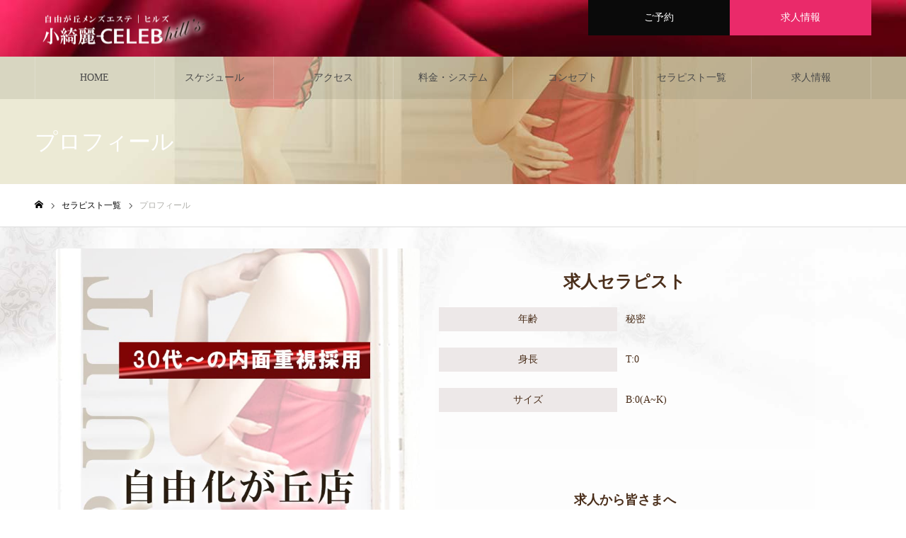

--- FILE ---
content_type: text/html; charset=UTF-8
request_url: https://celeb-relax.com/cast/%e6%b1%82%e4%ba%ba%e5%8b%9f%e9%9b%86%e4%b8%ad/
body_size: 13388
content:
<!DOCTYPE html>
<html class="pc" dir="ltr" lang="ja" prefix="og: https://ogp.me/ns#">
<head>
<!-- Google tag (gtag.js) -->
<script async src="https://www.googletagmanager.com/gtag/js?id=G-25N9J8HHDY"></script>
<script>
  window.dataLayer = window.dataLayer || [];
  function gtag(){dataLayer.push(arguments);}
  gtag('js', new Date());

  gtag('config', 'G-25N9J8HHDY');
</script>
	<meta charset="UTF-8">
<!--[if IE]><meta http-equiv="X-UA-Compatible" content="IE=edge"><![endif]-->
<meta name="viewport" content="width=device-width">
<meta name="format-detection" content="telephone=no">
<link rel="pingback" href="https://celeb-relax.com/xmlrpc.php">
<link rel="shortcut icon" href="https://celeb-relax.com/wp-content/uploads/fa-kogirei.jpg">
<title>求人 | 自由が丘メンズエステ「小綺麗CELEB-hills-(ヒルズ)」</title>

		<!-- All in One SEO 4.9.3 - aioseo.com -->
	<meta name="description" content="自由が丘店グランドオープンにつきセラピスト求人を募集いたします。 当店では、 ◆年齢不問 ◆未経験活躍中 ◆内" />
	<meta name="robots" content="max-image-preview:large" />
	<link rel="canonical" href="https://celeb-relax.com/cast/%e6%b1%82%e4%ba%ba%e5%8b%9f%e9%9b%86%e4%b8%ad/" />
	<meta name="generator" content="All in One SEO (AIOSEO) 4.9.3" />
		<meta property="og:locale" content="ja_JP" />
		<meta property="og:site_name" content="自由が丘メンズエステ「小綺麗CELEB-hills-(ヒルズ)」 |" />
		<meta property="og:type" content="article" />
		<meta property="og:title" content="求人 | 自由が丘メンズエステ「小綺麗CELEB-hills-(ヒルズ)」" />
		<meta property="og:description" content="自由が丘店グランドオープンにつきセラピスト求人を募集いたします。 当店では、 ◆年齢不問 ◆未経験活躍中 ◆内" />
		<meta property="og:url" content="https://celeb-relax.com/cast/%e6%b1%82%e4%ba%ba%e5%8b%9f%e9%9b%86%e4%b8%ad/" />
		<meta property="og:image" content="https://celeb-relax.com/wp-content/uploads/logomark.webp" />
		<meta property="og:image:secure_url" content="https://celeb-relax.com/wp-content/uploads/logomark.webp" />
		<meta property="og:image:width" content="500" />
		<meta property="og:image:height" content="500" />
		<meta property="article:published_time" content="2024-03-15T12:16:24+00:00" />
		<meta property="article:modified_time" content="2024-03-15T14:36:03+00:00" />
		<meta name="twitter:card" content="summary_large_image" />
		<meta name="twitter:site" content="@celeb0088" />
		<meta name="twitter:title" content="求人 | 自由が丘メンズエステ「小綺麗CELEB-hills-(ヒルズ)」" />
		<meta name="twitter:description" content="自由が丘店グランドオープンにつきセラピスト求人を募集いたします。 当店では、 ◆年齢不問 ◆未経験活躍中 ◆内" />
		<meta name="twitter:image" content="https://celeb-relax.com/wp-content/uploads/logomark.webp" />
		<script type="application/ld+json" class="aioseo-schema">
			{"@context":"https:\/\/schema.org","@graph":[{"@type":"BreadcrumbList","@id":"https:\/\/celeb-relax.com\/cast\/%e6%b1%82%e4%ba%ba%e5%8b%9f%e9%9b%86%e4%b8%ad\/#breadcrumblist","itemListElement":[{"@type":"ListItem","@id":"https:\/\/celeb-relax.com#listItem","position":1,"name":"HOME","item":"https:\/\/celeb-relax.com","nextItem":{"@type":"ListItem","@id":"https:\/\/celeb-relax.com\/cast\/#listItem","name":"\u30bb\u30e9\u30d4\u30b9\u30c8\u4e00\u89a7"}},{"@type":"ListItem","@id":"https:\/\/celeb-relax.com\/cast\/#listItem","position":2,"name":"\u30bb\u30e9\u30d4\u30b9\u30c8\u4e00\u89a7","item":"https:\/\/celeb-relax.com\/cast\/","nextItem":{"@type":"ListItem","@id":"https:\/\/celeb-relax.com\/krc_type\/%e6%9c%aa%e7%b5%8c%e9%a8%93ok\/#listItem","name":"\u672a\u7d4c\u9a13OK"},"previousItem":{"@type":"ListItem","@id":"https:\/\/celeb-relax.com#listItem","name":"HOME"}},{"@type":"ListItem","@id":"https:\/\/celeb-relax.com\/krc_type\/%e6%9c%aa%e7%b5%8c%e9%a8%93ok\/#listItem","position":3,"name":"\u672a\u7d4c\u9a13OK","item":"https:\/\/celeb-relax.com\/krc_type\/%e6%9c%aa%e7%b5%8c%e9%a8%93ok\/","nextItem":{"@type":"ListItem","@id":"https:\/\/celeb-relax.com\/cast\/%e6%b1%82%e4%ba%ba%e5%8b%9f%e9%9b%86%e4%b8%ad\/#listItem","name":"\u6c42\u4eba"},"previousItem":{"@type":"ListItem","@id":"https:\/\/celeb-relax.com\/cast\/#listItem","name":"\u30bb\u30e9\u30d4\u30b9\u30c8\u4e00\u89a7"}},{"@type":"ListItem","@id":"https:\/\/celeb-relax.com\/cast\/%e6%b1%82%e4%ba%ba%e5%8b%9f%e9%9b%86%e4%b8%ad\/#listItem","position":4,"name":"\u6c42\u4eba","previousItem":{"@type":"ListItem","@id":"https:\/\/celeb-relax.com\/krc_type\/%e6%9c%aa%e7%b5%8c%e9%a8%93ok\/#listItem","name":"\u672a\u7d4c\u9a13OK"}}]},{"@type":"Organization","@id":"https:\/\/celeb-relax.com\/#organization","name":"\u5c0f\u7dba\u9e97CELEB-hills-(\u30d2\u30eb\u30ba)","description":"\u81ea\u7531\u304c\u4e18\u306e\u7537\u6027\u5c02\u7528\u30ea\u30e9\u30af\u30bc\u30fc\u30b7\u30e7\u30f3\u3001\u30a8\u30b9\u30c6\u5e97\u3067\u3059\u3002","url":"https:\/\/celeb-relax.com\/","email":"kogireiaroma@gmail.com","telephone":"+817023210088","logo":{"@type":"ImageObject","url":"https:\/\/celeb-relax.com\/wp-content\/uploads\/logo-mark.jpg","@id":"https:\/\/celeb-relax.com\/cast\/%e6%b1%82%e4%ba%ba%e5%8b%9f%e9%9b%86%e4%b8%ad\/#organizationLogo","width":500,"height":500},"image":{"@id":"https:\/\/celeb-relax.com\/cast\/%e6%b1%82%e4%ba%ba%e5%8b%9f%e9%9b%86%e4%b8%ad\/#organizationLogo"},"sameAs":["https:\/\/twitter.com\/celeb0088"]},{"@type":"WebPage","@id":"https:\/\/celeb-relax.com\/cast\/%e6%b1%82%e4%ba%ba%e5%8b%9f%e9%9b%86%e4%b8%ad\/#webpage","url":"https:\/\/celeb-relax.com\/cast\/%e6%b1%82%e4%ba%ba%e5%8b%9f%e9%9b%86%e4%b8%ad\/","name":"\u6c42\u4eba | \u81ea\u7531\u304c\u4e18\u30e1\u30f3\u30ba\u30a8\u30b9\u30c6\u300c\u5c0f\u7dba\u9e97CELEB-hills-(\u30d2\u30eb\u30ba)\u300d","description":"\u81ea\u7531\u304c\u4e18\u5e97\u30b0\u30e9\u30f3\u30c9\u30aa\u30fc\u30d7\u30f3\u306b\u3064\u304d\u30bb\u30e9\u30d4\u30b9\u30c8\u6c42\u4eba\u3092\u52df\u96c6\u3044\u305f\u3057\u307e\u3059\u3002 \u5f53\u5e97\u3067\u306f\u3001 \u25c6\u5e74\u9f62\u4e0d\u554f \u25c6\u672a\u7d4c\u9a13\u6d3b\u8e8d\u4e2d \u25c6\u5185","inLanguage":"ja","isPartOf":{"@id":"https:\/\/celeb-relax.com\/#website"},"breadcrumb":{"@id":"https:\/\/celeb-relax.com\/cast\/%e6%b1%82%e4%ba%ba%e5%8b%9f%e9%9b%86%e4%b8%ad\/#breadcrumblist"},"datePublished":"2024-03-15T21:16:24+09:00","dateModified":"2024-03-15T23:36:03+09:00"},{"@type":"WebSite","@id":"https:\/\/celeb-relax.com\/#website","url":"https:\/\/celeb-relax.com\/","name":"\u5c0f\u7dba\u9e97CELEB-Hills-","alternateName":"\u5c0f\u7dba\u9e97CELEB-Hills-","inLanguage":"ja","publisher":{"@id":"https:\/\/celeb-relax.com\/#organization"}}]}
		</script>
		<!-- All in One SEO -->

<link rel="alternate" type="application/rss+xml" title="自由が丘メンズエステ「小綺麗CELEB-hills-(ヒルズ)」 &raquo; フィード" href="https://celeb-relax.com/feed/" />
<link rel="alternate" type="application/rss+xml" title="自由が丘メンズエステ「小綺麗CELEB-hills-(ヒルズ)」 &raquo; コメントフィード" href="https://celeb-relax.com/comments/feed/" />
<link rel="alternate" title="oEmbed (JSON)" type="application/json+oembed" href="https://celeb-relax.com/wp-json/oembed/1.0/embed?url=https%3A%2F%2Fceleb-relax.com%2Fcast%2F%25e6%25b1%2582%25e4%25ba%25ba%25e5%258b%259f%25e9%259b%2586%25e4%25b8%25ad%2F" />
<link rel="alternate" title="oEmbed (XML)" type="text/xml+oembed" href="https://celeb-relax.com/wp-json/oembed/1.0/embed?url=https%3A%2F%2Fceleb-relax.com%2Fcast%2F%25e6%25b1%2582%25e4%25ba%25ba%25e5%258b%259f%25e9%259b%2586%25e4%25b8%25ad%2F&#038;format=xml" />
<style id='wp-img-auto-sizes-contain-inline-css' type='text/css'>
img:is([sizes=auto i],[sizes^="auto," i]){contain-intrinsic-size:3000px 1500px}
/*# sourceURL=wp-img-auto-sizes-contain-inline-css */
</style>
<link rel='stylesheet' id='animations-css' href='https://celeb-relax.com/wp-content/themes/noel_tcd072/css/flexslider.css?ver=6.9' type='text/css' media='all' />
<link rel='stylesheet' id='style-css' href='https://celeb-relax.com/wp-content/themes/noel_tcd072/style.css?ver=1.14' type='text/css' media='all' />
<link rel='stylesheet' id='wp-block-library-css' href='https://celeb-relax.com/wp-includes/css/dist/block-library/style.min.css?ver=6.9' type='text/css' media='all' />
<style id='global-styles-inline-css' type='text/css'>
:root{--wp--preset--aspect-ratio--square: 1;--wp--preset--aspect-ratio--4-3: 4/3;--wp--preset--aspect-ratio--3-4: 3/4;--wp--preset--aspect-ratio--3-2: 3/2;--wp--preset--aspect-ratio--2-3: 2/3;--wp--preset--aspect-ratio--16-9: 16/9;--wp--preset--aspect-ratio--9-16: 9/16;--wp--preset--color--black: #000000;--wp--preset--color--cyan-bluish-gray: #abb8c3;--wp--preset--color--white: #ffffff;--wp--preset--color--pale-pink: #f78da7;--wp--preset--color--vivid-red: #cf2e2e;--wp--preset--color--luminous-vivid-orange: #ff6900;--wp--preset--color--luminous-vivid-amber: #fcb900;--wp--preset--color--light-green-cyan: #7bdcb5;--wp--preset--color--vivid-green-cyan: #00d084;--wp--preset--color--pale-cyan-blue: #8ed1fc;--wp--preset--color--vivid-cyan-blue: #0693e3;--wp--preset--color--vivid-purple: #9b51e0;--wp--preset--gradient--vivid-cyan-blue-to-vivid-purple: linear-gradient(135deg,rgb(6,147,227) 0%,rgb(155,81,224) 100%);--wp--preset--gradient--light-green-cyan-to-vivid-green-cyan: linear-gradient(135deg,rgb(122,220,180) 0%,rgb(0,208,130) 100%);--wp--preset--gradient--luminous-vivid-amber-to-luminous-vivid-orange: linear-gradient(135deg,rgb(252,185,0) 0%,rgb(255,105,0) 100%);--wp--preset--gradient--luminous-vivid-orange-to-vivid-red: linear-gradient(135deg,rgb(255,105,0) 0%,rgb(207,46,46) 100%);--wp--preset--gradient--very-light-gray-to-cyan-bluish-gray: linear-gradient(135deg,rgb(238,238,238) 0%,rgb(169,184,195) 100%);--wp--preset--gradient--cool-to-warm-spectrum: linear-gradient(135deg,rgb(74,234,220) 0%,rgb(151,120,209) 20%,rgb(207,42,186) 40%,rgb(238,44,130) 60%,rgb(251,105,98) 80%,rgb(254,248,76) 100%);--wp--preset--gradient--blush-light-purple: linear-gradient(135deg,rgb(255,206,236) 0%,rgb(152,150,240) 100%);--wp--preset--gradient--blush-bordeaux: linear-gradient(135deg,rgb(254,205,165) 0%,rgb(254,45,45) 50%,rgb(107,0,62) 100%);--wp--preset--gradient--luminous-dusk: linear-gradient(135deg,rgb(255,203,112) 0%,rgb(199,81,192) 50%,rgb(65,88,208) 100%);--wp--preset--gradient--pale-ocean: linear-gradient(135deg,rgb(255,245,203) 0%,rgb(182,227,212) 50%,rgb(51,167,181) 100%);--wp--preset--gradient--electric-grass: linear-gradient(135deg,rgb(202,248,128) 0%,rgb(113,206,126) 100%);--wp--preset--gradient--midnight: linear-gradient(135deg,rgb(2,3,129) 0%,rgb(40,116,252) 100%);--wp--preset--font-size--small: 13px;--wp--preset--font-size--medium: 20px;--wp--preset--font-size--large: 36px;--wp--preset--font-size--x-large: 42px;--wp--preset--spacing--20: 0.44rem;--wp--preset--spacing--30: 0.67rem;--wp--preset--spacing--40: 1rem;--wp--preset--spacing--50: 1.5rem;--wp--preset--spacing--60: 2.25rem;--wp--preset--spacing--70: 3.38rem;--wp--preset--spacing--80: 5.06rem;--wp--preset--shadow--natural: 6px 6px 9px rgba(0, 0, 0, 0.2);--wp--preset--shadow--deep: 12px 12px 50px rgba(0, 0, 0, 0.4);--wp--preset--shadow--sharp: 6px 6px 0px rgba(0, 0, 0, 0.2);--wp--preset--shadow--outlined: 6px 6px 0px -3px rgb(255, 255, 255), 6px 6px rgb(0, 0, 0);--wp--preset--shadow--crisp: 6px 6px 0px rgb(0, 0, 0);}:where(.is-layout-flex){gap: 0.5em;}:where(.is-layout-grid){gap: 0.5em;}body .is-layout-flex{display: flex;}.is-layout-flex{flex-wrap: wrap;align-items: center;}.is-layout-flex > :is(*, div){margin: 0;}body .is-layout-grid{display: grid;}.is-layout-grid > :is(*, div){margin: 0;}:where(.wp-block-columns.is-layout-flex){gap: 2em;}:where(.wp-block-columns.is-layout-grid){gap: 2em;}:where(.wp-block-post-template.is-layout-flex){gap: 1.25em;}:where(.wp-block-post-template.is-layout-grid){gap: 1.25em;}.has-black-color{color: var(--wp--preset--color--black) !important;}.has-cyan-bluish-gray-color{color: var(--wp--preset--color--cyan-bluish-gray) !important;}.has-white-color{color: var(--wp--preset--color--white) !important;}.has-pale-pink-color{color: var(--wp--preset--color--pale-pink) !important;}.has-vivid-red-color{color: var(--wp--preset--color--vivid-red) !important;}.has-luminous-vivid-orange-color{color: var(--wp--preset--color--luminous-vivid-orange) !important;}.has-luminous-vivid-amber-color{color: var(--wp--preset--color--luminous-vivid-amber) !important;}.has-light-green-cyan-color{color: var(--wp--preset--color--light-green-cyan) !important;}.has-vivid-green-cyan-color{color: var(--wp--preset--color--vivid-green-cyan) !important;}.has-pale-cyan-blue-color{color: var(--wp--preset--color--pale-cyan-blue) !important;}.has-vivid-cyan-blue-color{color: var(--wp--preset--color--vivid-cyan-blue) !important;}.has-vivid-purple-color{color: var(--wp--preset--color--vivid-purple) !important;}.has-black-background-color{background-color: var(--wp--preset--color--black) !important;}.has-cyan-bluish-gray-background-color{background-color: var(--wp--preset--color--cyan-bluish-gray) !important;}.has-white-background-color{background-color: var(--wp--preset--color--white) !important;}.has-pale-pink-background-color{background-color: var(--wp--preset--color--pale-pink) !important;}.has-vivid-red-background-color{background-color: var(--wp--preset--color--vivid-red) !important;}.has-luminous-vivid-orange-background-color{background-color: var(--wp--preset--color--luminous-vivid-orange) !important;}.has-luminous-vivid-amber-background-color{background-color: var(--wp--preset--color--luminous-vivid-amber) !important;}.has-light-green-cyan-background-color{background-color: var(--wp--preset--color--light-green-cyan) !important;}.has-vivid-green-cyan-background-color{background-color: var(--wp--preset--color--vivid-green-cyan) !important;}.has-pale-cyan-blue-background-color{background-color: var(--wp--preset--color--pale-cyan-blue) !important;}.has-vivid-cyan-blue-background-color{background-color: var(--wp--preset--color--vivid-cyan-blue) !important;}.has-vivid-purple-background-color{background-color: var(--wp--preset--color--vivid-purple) !important;}.has-black-border-color{border-color: var(--wp--preset--color--black) !important;}.has-cyan-bluish-gray-border-color{border-color: var(--wp--preset--color--cyan-bluish-gray) !important;}.has-white-border-color{border-color: var(--wp--preset--color--white) !important;}.has-pale-pink-border-color{border-color: var(--wp--preset--color--pale-pink) !important;}.has-vivid-red-border-color{border-color: var(--wp--preset--color--vivid-red) !important;}.has-luminous-vivid-orange-border-color{border-color: var(--wp--preset--color--luminous-vivid-orange) !important;}.has-luminous-vivid-amber-border-color{border-color: var(--wp--preset--color--luminous-vivid-amber) !important;}.has-light-green-cyan-border-color{border-color: var(--wp--preset--color--light-green-cyan) !important;}.has-vivid-green-cyan-border-color{border-color: var(--wp--preset--color--vivid-green-cyan) !important;}.has-pale-cyan-blue-border-color{border-color: var(--wp--preset--color--pale-cyan-blue) !important;}.has-vivid-cyan-blue-border-color{border-color: var(--wp--preset--color--vivid-cyan-blue) !important;}.has-vivid-purple-border-color{border-color: var(--wp--preset--color--vivid-purple) !important;}.has-vivid-cyan-blue-to-vivid-purple-gradient-background{background: var(--wp--preset--gradient--vivid-cyan-blue-to-vivid-purple) !important;}.has-light-green-cyan-to-vivid-green-cyan-gradient-background{background: var(--wp--preset--gradient--light-green-cyan-to-vivid-green-cyan) !important;}.has-luminous-vivid-amber-to-luminous-vivid-orange-gradient-background{background: var(--wp--preset--gradient--luminous-vivid-amber-to-luminous-vivid-orange) !important;}.has-luminous-vivid-orange-to-vivid-red-gradient-background{background: var(--wp--preset--gradient--luminous-vivid-orange-to-vivid-red) !important;}.has-very-light-gray-to-cyan-bluish-gray-gradient-background{background: var(--wp--preset--gradient--very-light-gray-to-cyan-bluish-gray) !important;}.has-cool-to-warm-spectrum-gradient-background{background: var(--wp--preset--gradient--cool-to-warm-spectrum) !important;}.has-blush-light-purple-gradient-background{background: var(--wp--preset--gradient--blush-light-purple) !important;}.has-blush-bordeaux-gradient-background{background: var(--wp--preset--gradient--blush-bordeaux) !important;}.has-luminous-dusk-gradient-background{background: var(--wp--preset--gradient--luminous-dusk) !important;}.has-pale-ocean-gradient-background{background: var(--wp--preset--gradient--pale-ocean) !important;}.has-electric-grass-gradient-background{background: var(--wp--preset--gradient--electric-grass) !important;}.has-midnight-gradient-background{background: var(--wp--preset--gradient--midnight) !important;}.has-small-font-size{font-size: var(--wp--preset--font-size--small) !important;}.has-medium-font-size{font-size: var(--wp--preset--font-size--medium) !important;}.has-large-font-size{font-size: var(--wp--preset--font-size--large) !important;}.has-x-large-font-size{font-size: var(--wp--preset--font-size--x-large) !important;}
/*# sourceURL=global-styles-inline-css */
</style>

<style id='classic-theme-styles-inline-css' type='text/css'>
/*! This file is auto-generated */
.wp-block-button__link{color:#fff;background-color:#32373c;border-radius:9999px;box-shadow:none;text-decoration:none;padding:calc(.667em + 2px) calc(1.333em + 2px);font-size:1.125em}.wp-block-file__button{background:#32373c;color:#fff;text-decoration:none}
/*# sourceURL=/wp-includes/css/classic-themes.min.css */
</style>
<link rel='stylesheet' id='contact-form-7-css' href='https://celeb-relax.com/wp-content/plugins/contact-form-7/includes/css/styles.css?ver=6.1.4' type='text/css' media='all' />
<script type="text/javascript" src="https://celeb-relax.com/wp-includes/js/jquery/jquery.min.js?ver=3.7.1" id="jquery-core-js"></script>
<script type="text/javascript" src="https://celeb-relax.com/wp-includes/js/jquery/jquery-migrate.min.js?ver=3.4.1" id="jquery-migrate-js"></script>
<link rel="https://api.w.org/" href="https://celeb-relax.com/wp-json/" /><link rel='shortlink' href='https://celeb-relax.com/?p=580' />

<link rel="stylesheet" href="https://celeb-relax.com/wp-content/themes/noel_tcd072/css/design-plus.css?ver=1.14">
<link rel="stylesheet" href="https://celeb-relax.com/wp-content/themes/noel_tcd072/css/sns-botton.css?ver=1.14">
<link rel="stylesheet" media="screen and (max-width:1250px)" href="https://celeb-relax.com/wp-content/themes/noel_tcd072/css/responsive.css?ver=1.14">
<link rel="stylesheet" media="screen and (max-width:1250px)" href="https://celeb-relax.com/wp-content/themes/noel_tcd072/css/footer-bar.css?ver=1.14">

<script src="https://celeb-relax.com/wp-content/themes/noel_tcd072/js/jquery.easing.1.4.js?ver=1.14"></script>
<script src="https://celeb-relax.com/wp-content/themes/noel_tcd072/js/jscript.js?ver=1.14"></script>
<script src="https://celeb-relax.com/wp-content/themes/noel_tcd072/js/comment.js?ver=1.14"></script>


<link rel="stylesheet" href="https://celeb-relax.com/wp-content/themes/noel_tcd072/js/perfect-scrollbar.css?ver=1.14">
<script src="https://celeb-relax.com/wp-content/themes/noel_tcd072/js/perfect-scrollbar.min.js?ver=1.14"></script>

<script src="https://celeb-relax.com/wp-content/themes/noel_tcd072/js/jquery.cookie.js?ver=1.14"></script>

<script src="https://celeb-relax.com/wp-content/themes/noel_tcd072/js/header_fix.js?ver=1.14"></script>
<script src="https://celeb-relax.com/wp-content/themes/noel_tcd072/js/header_fix_mobile.js?ver=1.14"></script>

<style type="text/css">

body, input, textarea { font-family: "Times New Roman" , "游明朝" , "Yu Mincho" , "游明朝体" , "YuMincho" , "ヒラギノ明朝 Pro W3" , "Hiragino Mincho Pro" , "HiraMinProN-W3" , "HGS明朝E" , "ＭＳ Ｐ明朝" , "MS PMincho" , serif; }

.rich_font, .p-vertical { font-family: "Times New Roman" , "游明朝" , "Yu Mincho" , "游明朝体" , "YuMincho" , "ヒラギノ明朝 Pro W3" , "Hiragino Mincho Pro" , "HiraMinProN-W3" , "HGS明朝E" , "ＭＳ Ｐ明朝" , "MS PMincho" , serif; font-weight:500; }

.rich_font_type1 { font-family: Arial, "Hiragino Kaku Gothic ProN", "ヒラギノ角ゴ ProN W3", "メイリオ", Meiryo, sans-serif; }
.rich_font_type2 { font-family: "Hiragino Sans", "ヒラギノ角ゴ ProN", "Hiragino Kaku Gothic ProN", "游ゴシック", YuGothic, "メイリオ", Meiryo, sans-serif; font-weight:500; }
.rich_font_type3 { font-family: "Times New Roman" , "游明朝" , "Yu Mincho" , "游明朝体" , "YuMincho" , "ヒラギノ明朝 Pro W3" , "Hiragino Mincho Pro" , "HiraMinProN-W3" , "HGS明朝E" , "ＭＳ Ｐ明朝" , "MS PMincho" , serif; font-weight:500; }

.post_content, #next_prev_post { font-family: "Times New Roman" , "游明朝" , "Yu Mincho" , "游明朝体" , "YuMincho" , "ヒラギノ明朝 Pro W3" , "Hiragino Mincho Pro" , "HiraMinProN-W3" , "HGS明朝E" , "ＭＳ Ｐ明朝" , "MS PMincho" , serif; }

.home #header_top { background:rgba(255,255,255,0.4); }
#header_top { background:rgba(255,255,255,1); }
#header_logo a { color:#000000; }
.pc #global_menu { background:rgba(134,135,110,0.2); }
.pc #global_menu > ul { border-left:1px solid rgba(255,255,255,0.2); }
.pc #global_menu > ul > li { border-right:1px solid rgba(255,255,255,0.2); }
.pc #global_menu > ul > li > a, .pc #global_menu ul ul li.menu-item-has-children > a:before { color:#494949; }
.pc #global_menu > ul > li > a:after { background:#72716f; }
.pc #global_menu ul ul a { color:#494949; background:#0a0000; }
.pc #global_menu ul ul a:hover { background:#5b5b5b; }
.pc .header_fix #global_menu { background:rgba(175,175,170,0.5); }
.pc .header_fix #global_menu > ul { border-left:1px solid rgba(255,255,255,0.5); }
.pc .header_fix #global_menu > ul > li { border-right:1px solid rgba(255,255,255,0.5); }
.mobile #mobile_menu { background:#222222; }
.mobile #global_menu a { color:#ffffff !important; background:#222222; border-bottom:1px solid #ffffff; }
.mobile #global_menu li li a { background:#afafaa; }
.mobile #global_menu a:hover, #mobile_menu .close_button:hover, #mobile_menu #global_menu .child_menu_button:hover { color:#ffffff !important; background:#afafaa; }
.megamenu_clinic_list1 { border-color:#afafaa; background:#ffffff; }
.megamenu_clinic_list1 a { background:#ffffff; }
.megamenu_clinic_list1 ol, .megamenu_clinic_list1 li { border-color:#afafaa; }
.megamenu_clinic_list1 .title { color:#5e5a57; }
.megamenu_clinic_list2 { border-color:#afafaa; background:#ffffff; }
.megamenu_clinic_list2 a { background:#ffffff; }
.megamenu_clinic_list2_inner, .megamenu_clinic_list2 ol, .megamenu_clinic_list2 li { border-color:#afafaa; }
.megamenu_clinic_list2 .headline, .megamenu_clinic_list2 .title { color:#5b5450; }
.megamenu_clinic_list2 .link_button a { color:#FFFFFF; background:#222222; }
.megamenu_clinic_list2 .link_button a:hover { color:#FFFFFF; background:#afafaa; }
.megamenu_campaign_list { background:#f4f4f5; }
.megamenu_campaign_list .post_list_area, .megamenu_campaign_list .menu_area a:hover, .megamenu_campaign_list .menu_area li.active a { background:#ffffff; }
.megamenu_campaign_list .menu_area a { background:#afafaa; }
.megamenu_campaign_list .menu_area a:hover, .megamenu_campaign_list .menu_area li.active a { color:#afafaa; }
.pc .header_fix #header_top { background:rgba(255,255,255,0.3); }
.header_fix #header_logo a { color:#282828 !important; }
#header_button .button1 a, #footer_button .button1 a { color:#FFFFFF; background:#0a0a0a; }
#header_button .button1 a:hover, #footer_button .button1 a:hover { color:#FFFFFF; background:#891f41; }
#header_button .button2 a, #footer_button .button2 a { color:#FFFFFF; background:#ea2a6a; }
#header_button .button2 a:hover, #footer_button .button2 a:hover { color:#FFFFFF; background:#f45963; }
#footer_info_content1 .button a { color:#FFFFFF; background:#222222; }
#footer_info_content1 .button a:hover { color:#FFFFFF; background:#f45963; }
#footer_info_content2 .button a { color:#FFFFFF; background:#222222; }
#footer_info_content2 .button a:hover { color:#FFFFFF; background:#f45963; }
#footer_banner .title { color:#f95660; font-size:20px; }
#footer_menu_area, #footer_menu_area a, #footer_menu .footer_headline a:before { color:#000000; }
#footer_menu_area .footer_headline a { color:#f95660; }
#footer_menu_area a:hover, #footer_menu .footer_headline a:hover:before { color:#f95660; }
#footer_bottom, #footer_bottom a { color:#ffffff; }
@media screen and (max-width:950px) {
  #footer_banner .title { font-size:16px; }
}
body.single #main_col { font-size:16px; }
#page_header_catch .catch { font-size:42px; color:#FFFFFF; }
#page_header_catch .desc { font-size:16px; color:#FFFFFF; }
#page_header_catch .title { font-size:32px; color:#FFFFFF; }
#blog_list .title_area .title { font-size:20px; color:#ff4b54; }
#blog_list a:hover .title_area .title { color:#cccccc; }
#blog_list .category a, #single_category a { color:#FFFFFF; background:#222222; }
#blog_list .category a:hover, #single_category a:hover { color:#FFFFFF; background:#777777; }
#post_title_area .title { font-size:32px; }
#related_post .headline { font-size:20px; color:#ff4b52; }
@media screen and (max-width:950px) {
  body.single #main_col { font-size:13px; }
  #page_header_catch .catch { font-size:22px; }
  #page_header_catch .desc { font-size:14px; }
  #page_header_catch .title { font-size:20px; }
  #blog_list .title_area .title { font-size:16px; }
  #post_title_area .title { font-size:20px; }
  #related_post .headline { font-size:16px; }
}

.author_profile a.avatar, .animate_image, .animate_background, .animate_background .image_wrap {
  background: #FFFFFF;
}
.author_profile a.avatar img, .animate_image img, .animate_background .image {
  -webkit-transition-property: opacity; -webkit-transition: 0.5s;
  transition-property: opacity; transition: 0.5s;
}
.author_profile a.avatar:hover img, .animate_image:hover img, .animate_background:hover .image, #index_staff_slider a:hover img {
  opacity: 0.5;
}


a { color:#000; }

#bread_crumb li.last span, #comment_headline, .tcd_category_list a:hover, .tcd_category_list .child_menu_button:hover, .side_headline, #faq_category li a:hover, #faq_category li.active a, #archive_service .bottom_area .sub_category li a:hover,
  #side_service_category_list a:hover, #side_service_category_list li.active > a, #side_faq_category_list a:hover, #side_faq_category_list li.active a, #side_staff_list a:hover, #side_staff_list li.active a, .cf_data_list li a:hover,
    #side_campaign_category_list a:hover, #side_campaign_category_list li.active a, #side_clinic_list a:hover, #side_clinic_list li.active a
{ color: #afafaa; }

#page_header .tab, #return_top a, #comment_tab li a:hover, #comment_tab li.active a, #comment_header #comment_closed p, #submit_comment:hover, #cancel_comment_reply a:hover, #p_readmore .button:hover,
  #wp-calendar td a:hover, #post_pagination p, #post_pagination a:hover, .page_navi span.current, .page_navi a:hover, .c-pw__btn:hover
{ background-color: #afafaa; }

#guest_info input:focus, #comment_textarea textarea:focus, .c-pw__box-input:focus
{ border-color: #afafaa; }

#comment_tab li.active a:after, #comment_header #comment_closed p:after
{ border-color:#afafaa transparent transparent transparent; }


#header_logo a:hover, #footer a:hover, .cardlink_title a:hover, #menu_button:hover:before, #header_logo a:hover, #related_post .item a:hover, .comment a:hover, .comment_form_wrapper a:hover, #next_prev_post a:hover,
  #bread_crumb a:hover, #bread_crumb li.home a:hover:after, .author_profile a:hover, .author_profile .author_link li a:hover:before, #post_meta_bottom a:hover, #next_prev_post a:hover:before,
    #recent_news a.link:hover, #recent_news .link:hover:after, #recent_news li a:hover .title, #searchform .submit_button:hover:before, .styled_post_list1 a:hover .title_area, .styled_post_list1 a:hover .date, .p-dropdown__title:hover:after, .p-dropdown__list li a:hover
{ color: #93938f; }
.post_content a, .custom-html-widget a { color: #2d2d2d; }
.post_content a:hover, .custom-html-widget a:hover { color:#c4234e; }
#return_top a:hover { background-color: #0a0000; }
.frost_bg:before { background:rgba(255,255,255,0.6); }
.blur_image img { filter:blur(5px); }
.campaign_cat_id24 { background:#0a0000; }
.campaign_cat_id24:hover { background:#444444; }


@media screen and (max-width: 750px) {
  /*ボックスコンテンツを２つ表示する場合*/
  .index_box_content.type1 .box { width: 50%; float: left; }
.index_box_content .box {
    height: 115px;}
}

#index_free_space{width:100%  !important ; padding:0 0 30px 0 !important ;}

h3 {
	border:none;
	line-height:0.95em;
	font-weight:bold;
	color: transparent;
	background: linear-gradient(140deg, #737169 0% 20%, #3f3c3985 82% 95%, #000000 91% 102%);
	/*text-shadow: 0 0 1px #ffffff;*/
	-webkit-background-clip: text;
}

.contents-title{
	text-align: center;
	padding:20px 15px 30px 15px;
}

.contents-title h3{
	font-size: 2.6em;
	letter-spacing: 1px;
	line-height: 46px;
	padding-top: 6px;
	position: relative; color: transparent;
	background: linear-gradient(140deg, #737169 0% 20%, #3f3c3985 82% 95%, #000000 91% 102%);
	/*text-shadow: 0 0 1px #ffffff;*/
	-webkit-background-clip: text;
}
.contents-title h3 span::after{
	content: "";
	width: 32px;
	height: 1px;
	background-color:#dfc6a185;
	position: absolute;
	bottom: 46px;
	left: 0;
	right: 0;
	margin: auto;
}
.contents-title h3 span.small-letter{
	font-size: 0.6em;
	letter-spacing: 4px;
}

.contents-title h2{
	font-size: 2.6em;
	letter-spacing: 1px;
	line-height: 46px;
	padding-top: 6px;
	position: relative; color: transparent;
 background:linear-gradient(140deg, #737169 0% 20%, #3f3c3985 82% 95%, #000000 91% 102%);
	/*text-shadow: 0 0 1px #ffffff;*/
	-webkit-background-clip: text;
}
.contents-title h2 span::after{
	content: "";
	width: 32px;
	height: 1px;
	background-color:#dfc6a185;
	position: absolute;
	bottom: 46px;
	left: 0;
	right: 0;
	margin: auto;
}
.contents-title h2 span.small-letter{
	font-size: 0.6em;
	letter-spacing: 4px;
}

.caption h2{
	font-size: 2.6em;
	letter-spacing: 1px;
	line-height: 46px;
	padding-top: 6px;
	position: relative;
	background: #464545;
	text-shadow: 0 0 5px #ffffff;
	-webkit-background-clip: text;
}
.caption h2 span::after{
	content: "";
	width: 32px;
	height: 1px;
	background-color:#dfc6a185;
	position: absolute;
	bottom: 46px;
	left: 0;
	right: 0;
	margin: auto;
}
.caption h2 span.small-letter{
	font-size: 0.4em;
	letter-spacing: 4px;
}



</style>

<script type="text/javascript">
jQuery(document).ready(function($){

  if( $('.campaign_slider').length ){
    $('.campaign_slider').slick({
      infinite: true,
      dots: false,
      arrows: true,
      slidesToShow: 1,
      slidesToScroll: 1,
      adaptiveHeight: false,
      pauseOnHover: false,
      autoplay: true,
      fade: false,
      easing: 'easeOutExpo',
      speed: 700,
      autoplaySpeed: 7000,
      responsive: [
        {
          breakpoint: 950,
          settings: { slidesToShow: 2 }
        },
        {
          breakpoint: 550,
          settings: { slidesToShow: 1 }
        }
      ]
    });
  }

});
</script>
<link rel="icon" href="https://celeb-relax.com/wp-content/uploads/cropped-fa-kogirei-32x32.jpg" sizes="32x32" />
<link rel="icon" href="https://celeb-relax.com/wp-content/uploads/cropped-fa-kogirei-192x192.jpg" sizes="192x192" />
<link rel="apple-touch-icon" href="https://celeb-relax.com/wp-content/uploads/cropped-fa-kogirei-180x180.jpg" />
<meta name="msapplication-TileImage" content="https://celeb-relax.com/wp-content/uploads/cropped-fa-kogirei-270x270.jpg" />
<!-- Google tag (gtag.js) -->
<script async src="https://www.googletagmanager.com/gtag/js?id=G-39JTE7KXM5"></script>
<script>
  window.dataLayer = window.dataLayer || [];
  function gtag(){dataLayer.push(arguments);}
  gtag('js', new Date());
  gtag('config', 'G-39JTE7KXM5');
</script>
<link rel='stylesheet' id='slick-style-css' href='https://celeb-relax.com/wp-content/themes/noel_tcd072/js/slick.css?ver=1.0.0' type='text/css' media='all' />
</head>
<body id="body" class="wp-singular cast-template-default single single-cast postid-580 wp-theme-noel_tcd072 has_header_button use_mobile_header_fix">


<div id="container">

 <header id="header">

  <div id="header_top">
   <div id="header_top_inner">
    <div id="header_logo">
     
<div class="logo">
 <a href="https://celeb-relax.com/" title="自由が丘メンズエステ「小綺麗CELEB-hills-(ヒルズ)」">
    <img class="pc_logo_image" src="https://celeb-relax.com/wp-content/uploads/logo-pc.png?1769201221" alt="自由が丘メンズエステ「小綺麗CELEB-hills-(ヒルズ)」" title="自由が丘メンズエステ「小綺麗CELEB-hills-(ヒルズ)」" width="280" height="53" />
      <img class="mobile_logo_image" src="https://celeb-relax.com/wp-content/uploads/logo-sp.png?1769201221" alt="自由が丘メンズエステ「小綺麗CELEB-hills-(ヒルズ)」" title="自由が丘メンズエステ「小綺麗CELEB-hills-(ヒルズ)」" width="200" height="38" />
   </a>
</div>

    </div>
        <a href="#" id="menu_button"><span>メニュー</span></a>
            <div id="header_button" class="clearfix">
          <div class="button button1">
      <a href="https://celeb-relax.com/contact/">ご予約</a>
     </div><!-- END .header_button -->
          <div class="button button2">
      <a href="https://celeb-relax.com/recruit/">求人情報</a>
     </div><!-- END .header_button -->
         </div><!-- END #header_button -->
       </div><!-- END #header_top_inner -->
  </div><!-- END #header_top -->

    <nav id="global_menu">
   <ul id="menu-%e3%82%b5%e3%83%b3%e3%83%97%e3%83%ab%e3%83%a1%e3%83%8b%e3%83%a5%e3%83%bc" class="menu"><li id="menu-item-50" class="menu-item menu-item-type-custom menu-item-object-custom menu-item-home menu-item-50"><a href="https://celeb-relax.com/">HOME</a></li>
<li id="menu-item-110" class="menu-item menu-item-type-post_type menu-item-object-page menu-item-110"><a href="https://celeb-relax.com/schedule/">スケジュール</a></li>
<li id="menu-item-114" class="menu-item menu-item-type-custom menu-item-object-custom menu-item-114"><a href="https://celeb-relax.com/access/jiyugaoka/">アクセス</a></li>
<li id="menu-item-112" class="menu-item menu-item-type-post_type menu-item-object-page menu-item-112"><a href="https://celeb-relax.com/price/">料金・システム</a></li>
<li id="menu-item-113" class="menu-item menu-item-type-post_type menu-item-object-page menu-item-113"><a href="https://celeb-relax.com/concept/">コンセプト</a></li>
<li id="menu-item-363" class="menu-item menu-item-type-custom menu-item-object-custom menu-item-363"><a href="https://celeb-relax.com/cast/">セラピスト一覧</a></li>
<li id="menu-item-111" class="menu-item menu-item-type-post_type menu-item-object-page menu-item-111"><a href="https://celeb-relax.com/recruit/">求人情報</a></li>
</ul>  </nav>
  
 </header>


 
 <div id="page_header" class="small" style="background:url(https://celeb-relax.com/wp-content/uploads/head-news.jpg) no-repeat center top; background-size:cover;">
 <div id="page_header_inner">
  <div id="page_header_catch">
   <h2 class="title rich_font">プロフィール</h2>  </div>
 </div>
 </div>

<div id="bread_crumb">
	<ul class="clearfix" itemscope="" itemtype="http://schema.org/BreadcrumbList">
		<li itemprop="itemListElement" itemscope="" itemtype="http://schema.org/ListItem" class="home"><a itemprop="item" href="/"><span itemprop="name">ホーム</span></a><meta itemprop="position" content="1"></li>
		<li itemprop="itemListElement" itemscope="" itemtype="http://schema.org/ListItem" ><a itemprop="item" href="/cast/"><span itemprop="name">セラピスト一覧</span></a><meta itemprop="position" content="2"></li>
		<li itemprop="itemListElement" itemscope="" itemtype="http://schema.org/ListItem" class="last"><span itemprop="name">プロフィール</span><meta itemprop="position" content="2"></li>
	</ul>
</div>

<div id="main_contents" class="clearfix">


	<div class="post_content">
		<div class="staff_info clearfix">

			<div id="article">
				<!-- セラピスト -->
				<div class="cast-wrapper">
					<div class="box-title"></div>
					<div class="box-body">
											
<div class="cast">
	<div class="cast-photo">
					<div id="slider" class="flexslider">
				<ul class="slides blocks-gallery-grid">
											<li class="blocks-gallery-item">
							<a href="https://celeb-relax.com/wp-content/uploads/ricann.jpg" rel="gallery"> 
							<img src="https://celeb-relax.com/wp-content/uploads/ricann.jpg" alt="求人 写真 1">
							</a>
						</li>
									</ul>
			</div>
			<div id="thumbnail" class="flexslider">
				<ul class="slides">
											<li alt="求人">
							<img src="https://celeb-relax.com/wp-content/uploads/ricann.jpg" alt="求人">
						</li>
									</ul>
			</div>
			</div>
	<div class="cast-profile">
		<div><h2 class="sub-section">求人セラピスト</h2>
			<div class="cast-meta">
				<div class="cast-meta-left">
					年齢
				</div>
				<div class="cast-meta-right">
											秘密
									</div>
				<div class="cast-meta-left">
					身長
				</div>
				<div class="cast-meta-right">
					T:0				</div>
				<div class="cast-meta-left">
					サイズ
				</div>
				<div class="cast-meta-right">
					B:0(A~K) 
					<!--W:0 
					H:0-->
				</div>
				<!--<div class="cast-meta-left">
					区分
				</div>
				<div class="cast-meta-right">
					<div class="cast-new">
						<br />
<b>Warning</b>:  Trying to access array offset on false in <b>/home/relax8888/celeb-relax.com/public_html/wp-content/themes/noel_tcd072/content-cast.php</b> on line <b>68</b><br />
<br />
<b>Warning</b>:  Attempt to read property "name" on null in <b>/home/relax8888/celeb-relax.com/public_html/wp-content/themes/noel_tcd072/content-cast.php</b> on line <b>68</b><br />
					</div>
				</div>				
				<div class="cast-meta-left">
					ランク
				</div>
				<div class="cast-meta-right">
					<div class="cast-grade">
						<br />
<b>Warning</b>:  Trying to access array offset on false in <b>/home/relax8888/celeb-relax.com/public_html/wp-content/themes/noel_tcd072/content-cast.php</b> on line <b>76</b><br />
<br />
<b>Warning</b>:  Attempt to read property "name" on null in <b>/home/relax8888/celeb-relax.com/public_html/wp-content/themes/noel_tcd072/content-cast.php</b> on line <b>76</b><br />
					</div>
				</div>-->
				
			</div>
		</div>
		<div>
			<h2 class="sub-section" style="font-size:1.1rem;">求人から皆さまへ</h2>
			<div class="cast-pr"><pre></pre></div>
		</div>
		<div>
			<h2 class="sub-section" style="font-size:1.1rem;">お店コメント</h2>
			<div class="cast-come"><p>自由が丘店グランドオープンにつきセラピスト求人を募集いたします。<br />
当店では、<br />
◆年齢不問<br />
◆未経験活躍中<br />
◆内面重視<br />
◆マッサージが大好き<br />
◆大勢の中が苦手<br />
◆喜ばれる仕事がしたい<br />
etc</p>
<p>すべては内面重視に通じる採用基準です。<br />
メンズエステのお仕事に興味を持たれている方はぜひ一度お問い合わせください。</p>
<p>&gt;&gt;&gt;　<a href="https://celeb-relax.com/recruit/">セラピスト求人ページ</a></p>
<ul class="link">
<li>電話で問い合わせ<a href="tel:07023210088"><img fetchpriority="high" decoding="async" src="https://celeb-relax.com/wp-content/uploads/tel-01.jpg" alt="電話問い合わせ" width="700" height="224" class="alignnone size-full wp-image-1064" /></a></li>
<li>LINEで問い合わせ<a href="https://line.me/ti/p/oFehMUNHJC"><img decoding="async" src="https://celeb-relax.com/wp-content/uploads/line-01.jpg" alt="LINE問い合わせ" width="700" height="224" class="alignnone size-full wp-image-1065" /></a></li>
<li>メールで問い合わせ<a href="mailto:kogireiaroma@gmail.com"><img decoding="async" src="https://celeb-relax.com/wp-content/uploads/mail-01.jpg" alt="メールで問合せ" width="700" height="224" class="alignnone size-full wp-image-1063" /></a></li>
</ul>
<p>■同時募集<br />
町田・川崎・武蔵小杉・溝の口エリアも同時募集しております。<br />
お好きなエリアで勤務可能です。</p>
<p>■シフトについて<br />
当店では、在籍数に合わせてルームの開放数を調整しております。採用になった際は出勤シフトはほぼ希望通り通るようになっております。</p>
</div><br><p style="text-align: center; font-size:0.8rem;">～今すぐのご予約は下記をタップ～<br /><a title="電話予約" href="tel:07023210088"><img style="display: block; margin-left: auto; margin-right: auto;" src="https://celeb-relax.com/wp-content/uploads/telhills.jpg" alt="電話問い合わせ先" width="420px" height="133px" /></a></p>
		</div>
			</div>
	<div class="cast-schedule">
		<div>
			<h2 class="sub-section">週間スケジュール</h2>
			<div class="krc_calendar clearfix"><table class="sch-box"><thead><tr><th>1/24 (土)</th><th>1/25 (日)</th><th>1/26 (月)</th><th>1/27 (火)</th><th>1/28 (水)</th><th>1/29 (木)</th><th>1/30 (金)</th></tr></thead><tbody><tr><td>-</td><td>-</td><td>-</td><td>-</td><td>-</td><td>-</td><td>-</td></tr></tbody></table></div>			
<div class="contents-title">
<h2>Twitter<br>
<span class="small-letter">速報ツイッター</span>
</h2>
</div>
<center><a class="twitter-timeline" href="https://twitter.com/celeb0088?ref_src=twsrc%5Etfw" data-lang="ja" data-width="90%" data-height="450px" data-theme="light">Tweets by celeb0088</a></center>

			<div class="mt50 button019">
	<a href="https://celeb-relax.com/cast/">在籍リストを見る</a>
</div>

		</div>
	</div>
</div>

<script type="text/javascript">
jQuery(function ($) {
	$('#thumbnail').flexslider({
		animation: "slide",
		controlNav: false,
		animationLoop: false,
		slideshow: false,
		itemWidth: 100,
		itemMargin: 5,
		asNavFor: '#slider'
	});
	
	$('#slider').flexslider({
		animation: "fade",
		controlNav: false,
		animationLoop: false,
		slideshow: false,
		sync: "#thumbnail"
	});
});
</script>										</div>
				</div>

			</div>
		</div>
	</div>



</div><!-- END #main_contents -->


 

 

<!--ここからフッターメニュー -->
<div class="footerdiv post_content clearfix">
	<div class="lg-flex md-justify-between">
    <div class="grid">
		<div class="footer__navi"><a href="https://celeb-relax.com/"><p class="footer__navi-heading" style="text-align: left !important;">HOME</p></a>
			<ul><li><a href="https://celeb-relax.com/price/">料金・システム</a></li>
			<li><a href="https://celeb-relax.com/schedule/">スケジュール</a></li>
			<li><a href="https://celeb-relax.com/access/jiyugaoka/">アクセスマップ</a></li>
			<li><a href="https://celeb-relax.com/cast/">セラピスト</a></li>			
			<li><a href="https://celeb-mens.com/" target="_blank">★町田・川崎店</a></li></ul>
		</div>
		<div class="footer__navi"><p class="footer__navi-heading" style="text-align: left !important;">ABOUT</p>
			<ul><li><a href="https://celeb-relax.com/concept/">コンセプト</a></li>
				<li><a href="https://celeb-relax.com/campaign_category/event/">キャンペーン</a></li>
				<li><a href="https://celeb-relax.com/news/">新着情報</a></li>
				<li><a href="https://celeb-relax.com/contact/">お問い合わせ</a></li>
				<li><a href="https://lin.ee/RMBYAHx" rel="noopener nofollow " target="_blank">公式ＬＩＮＥ</a></li>
				<li><a href="https://celeb-relax.com/link/">リンク集</a></li>
				</ul>
		</div>
		<div class="footer__navi"><p class="footer__navi-heading" style="text-align: left !important;">RECRUIT</p>
			<ul><li><a href="https://celeb-relax.com/recruit/">求人情報</a></li>
			</ul>
		</div>
		</div>
	</div>
<!--ここまでフッターメニュー1105 -->
	<hr>
	<figure><a href="https://celeb-relax.com/" title="メンズエステ小綺麗CELEB-hills-自由が丘店"><img src="https://celeb-relax.com/wp-content/uploads/foot-logo.png" alt="小綺麗CELEB-hills-自由が丘店" width="280px" height="auto"></a><br><span style="background:none;">当店は自由が丘駅徒歩5分エリアにあるワンルーム型完全個室メンズエステです。<br>
風俗サービスおよび其れに類似するサービスは一切ございませんのでご注意ください。</span></figure>
	<p><a href="tel:07023210088"><span style="background-color:#3d3c39; padding: 0 5px 0 5px !important; border: solid; color: #fff; font-size:22px;">TEL:070-2321-0088</span></a><br>
OPEN:10:00～24:00<br>
(order:9:30～last)<br>
</p>
	<ul class="rink-list"><li><a href="https://www.esthe-ranking.jp/esthe-ranking/2e48361a-0e5f-4aa8-b2f6-b4d2ad827d80/" target="_blank"><img src="https://www.esthe-ranking.jp/assets/img/banner/in/area32.gif" alt="自由が丘・学芸大学エリア メンズエステランキング"><br>自由が丘・学芸大学エリア メンズエステランキング</a></li>
		<li><a href="https://mens-mg.com/ranking_area.php?area=2300" target="_blank" rel="noopener"><img src="https://mens-mg.com/banner/234x60_2300.png" alt="自由が丘のメンズエステ店人気ランキング"><br>自由が丘のメンズエステ店人気ランキング</a></li>
		<li><a href="https://www.esthe-ranking.jp/esthe-works/2e48361a-0e5f-4aa8-b2f6-b4d2ad827d80/" target="_blank"><img src="https://www.esthe-ranking.jp/assets/img/banner/in-works/area32.gif" alt="自由が丘・学芸大学エリアの高収入求人サイト メンズエステワークス"><br>自由が丘・学芸大学エリアの高収入求人サイト メンズエステワークス</a></li>
		<li><p style="text-align: center;padding-bottom: 3px;margin: 0;"> <a href="https://menes-ikitai.co.jp/" target="_blank"> <img src="https://menes-ikitai.co.jp/wp-content/uploads/2022/10/メンエスイキタイ-200-×-40-px.png" width="200" height="40" border="0" alt="メンエスイキタイ"> </a> </p></li></ul>
</div>
 <div id="footer_bottom" style="background:#600000;">
  <div id="footer_bottom_inner" class="clearfix">

      <div id="return_top">
    <a href="#body"><span>PAGE TOP</span></a>
   </div>
   
      
   <p id="copyright">Copyright ©自由が丘 小綺麗CELEB-hills-</p>

  </div>
 </div><!-- END #footer_bottom -->

 
<div id="footer_button"><div id="dp-footer-bar" class="active">
<ul class="dp-footer-bar">
	<li class="dp-footer-bar-item">
		<a href="https://celeb-relax.com/recruit/">
			<span><img src="https://celeb-relax.com/wp-content/uploads/ric-i.png" alt="メンズエステ求人" width="30px" height="auto" class="mb5" /><br>女性求人</span>
		</a>
	</li>
	<li class="dp-footer-bar-item">
		<a href="https://celeb-relax.com/schedule/">
			<span><img src="https://celeb-relax.com/wp-content/uploads/sche-i.png" alt="出勤予定表" width="30px" height="auto" class="mb5" /><br>週間予定</span>
		</a>
	</li>
	<li class="dp-footer-bar-item">
		<a href="https://celeb-relax.com/access/jiyugaoka/">
			<span><img src="https://celeb-relax.com/wp-content/uploads/map-i.png" alt="アクセス情報" width="30px" height="auto" class="mb5" /><br>アクセス</span>
		</a>
	</li>
	<li class="dp-footer-bar-item">
		<a href="https://lin.ee/RMBYAHx" rel="noopener nofollow " target="_blank">
			<span><img src="https://celeb-relax.com/wp-content/uploads/line-i.png" alt="公式LINE登録" width="30px" height="auto" class="mb5" /><br>公式LINE</span>
		</a>
	</li>
	<li class="dp-footer-bar-item">
		<a href="tel:07023210088">
			<span><img src="https://celeb-relax.com/wp-content/uploads/tel-i.png" alt="電話問い合わせ" width="30px" height="auto" class="mb5" /><br>ＴＥＬ</span>
		</a>
	</li>
</ul>
	 </div></div>
 
</div><!-- #container -->

<div id="mobile_menu">
 <div id="header_mobile_banner">
    <div class="banner">
   <a href="https://celeb-relax.com/recruit/"><img src="https://celeb-relax.com/wp-content/uploads/ric-menu.jpg" alt="" title="" /></a>
  </div>
    <div class="banner">
   <a href="https://celeb-mens.com/" target="_blank"><img src="https://celeb-relax.com/wp-content/uploads/kawasakilink.jpg" alt="" title="" /></a>
  </div>
   </div><!-- END #header_mobile_banner -->
</div>

<script>
jQuery(document).ready(function($){
    $('#header_button').addClass('animate');
    $('#page_header').addClass('animate');
});
</script>


<script type="speculationrules">
{"prefetch":[{"source":"document","where":{"and":[{"href_matches":"/*"},{"not":{"href_matches":["/wp-*.php","/wp-admin/*","/wp-content/uploads/*","/wp-content/*","/wp-content/plugins/*","/wp-content/themes/noel_tcd072/*","/*\\?(.+)"]}},{"not":{"selector_matches":"a[rel~=\"nofollow\"]"}},{"not":{"selector_matches":".no-prefetch, .no-prefetch a"}}]},"eagerness":"conservative"}]}
</script>
<script type="text/javascript" src="https://celeb-relax.com/wp-content/themes/noel_tcd072/js/jquery.flexslider-min.js" id="flexslider-js"></script>
<script type="text/javascript" src="https://celeb-relax.com/wp-includes/js/comment-reply.min.js?ver=6.9" id="comment-reply-js" async="async" data-wp-strategy="async" fetchpriority="low"></script>
<script type="text/javascript" src="https://celeb-relax.com/wp-includes/js/dist/hooks.min.js?ver=dd5603f07f9220ed27f1" id="wp-hooks-js"></script>
<script type="text/javascript" src="https://celeb-relax.com/wp-includes/js/dist/i18n.min.js?ver=c26c3dc7bed366793375" id="wp-i18n-js"></script>
<script type="text/javascript" id="wp-i18n-js-after">
/* <![CDATA[ */
wp.i18n.setLocaleData( { 'text direction\u0004ltr': [ 'ltr' ] } );
wp.i18n.setLocaleData( { 'text direction\u0004ltr': [ 'ltr' ] } );
//# sourceURL=wp-i18n-js-after
/* ]]> */
</script>
<script type="text/javascript" src="https://celeb-relax.com/wp-content/plugins/contact-form-7/includes/swv/js/index.js?ver=6.1.4" id="swv-js"></script>
<script type="text/javascript" id="contact-form-7-js-translations">
/* <![CDATA[ */
( function( domain, translations ) {
	var localeData = translations.locale_data[ domain ] || translations.locale_data.messages;
	localeData[""].domain = domain;
	wp.i18n.setLocaleData( localeData, domain );
} )( "contact-form-7", {"translation-revision-date":"2025-11-30 08:12:23+0000","generator":"GlotPress\/4.0.3","domain":"messages","locale_data":{"messages":{"":{"domain":"messages","plural-forms":"nplurals=1; plural=0;","lang":"ja_JP"},"This contact form is placed in the wrong place.":["\u3053\u306e\u30b3\u30f3\u30bf\u30af\u30c8\u30d5\u30a9\u30fc\u30e0\u306f\u9593\u9055\u3063\u305f\u4f4d\u7f6e\u306b\u7f6e\u304b\u308c\u3066\u3044\u307e\u3059\u3002"],"Error:":["\u30a8\u30e9\u30fc:"]}},"comment":{"reference":"includes\/js\/index.js"}} );
//# sourceURL=contact-form-7-js-translations
/* ]]> */
</script>
<script type="text/javascript" id="contact-form-7-js-before">
/* <![CDATA[ */
var wpcf7 = {
    "api": {
        "root": "https:\/\/celeb-relax.com\/wp-json\/",
        "namespace": "contact-form-7\/v1"
    }
};
//# sourceURL=contact-form-7-js-before
/* ]]> */
</script>
<script type="text/javascript" src="https://celeb-relax.com/wp-content/plugins/contact-form-7/includes/js/index.js?ver=6.1.4" id="contact-form-7-js"></script>
<script type="text/javascript" src="https://www.google.com/recaptcha/api.js?render=6LcRDHEqAAAAALWKGF9I9pcyUSR_0FxmHQQ2kG52&amp;ver=3.0" id="google-recaptcha-js"></script>
<script type="text/javascript" src="https://celeb-relax.com/wp-includes/js/dist/vendor/wp-polyfill.min.js?ver=3.15.0" id="wp-polyfill-js"></script>
<script type="text/javascript" id="wpcf7-recaptcha-js-before">
/* <![CDATA[ */
var wpcf7_recaptcha = {
    "sitekey": "6LcRDHEqAAAAALWKGF9I9pcyUSR_0FxmHQQ2kG52",
    "actions": {
        "homepage": "homepage",
        "contactform": "contactform"
    }
};
//# sourceURL=wpcf7-recaptcha-js-before
/* ]]> */
</script>
<script type="text/javascript" src="https://celeb-relax.com/wp-content/plugins/contact-form-7/modules/recaptcha/index.js?ver=6.1.4" id="wpcf7-recaptcha-js"></script>
<script type="text/javascript" src="https://celeb-relax.com/wp-content/themes/noel_tcd072/js/slick.min.js?ver=1.0.0" id="slick-script-js"></script>
<script>
window.ontouchstart = function() {};
window.addEventListener('touchstart', function() {}, true);
window.addEventListener('touchstart', function() {}, false);

document.ontouchstart = function() {};
document.addEventListener('touchstart', function() {}, true);
document.addEventListener('touchstart', function() {}, false);

document.body.ontouchstart = function() {};
document.body.addEventListener('touchstart', function() {}, true);
document.body.addEventListener('touchstart', function() {}, false);
</script>
</body>
</html>

--- FILE ---
content_type: text/html; charset=utf-8
request_url: https://www.google.com/recaptcha/api2/anchor?ar=1&k=6LcRDHEqAAAAALWKGF9I9pcyUSR_0FxmHQQ2kG52&co=aHR0cHM6Ly9jZWxlYi1yZWxheC5jb206NDQz&hl=en&v=PoyoqOPhxBO7pBk68S4YbpHZ&size=invisible&anchor-ms=20000&execute-ms=30000&cb=gs5f7u942tav
body_size: 48806
content:
<!DOCTYPE HTML><html dir="ltr" lang="en"><head><meta http-equiv="Content-Type" content="text/html; charset=UTF-8">
<meta http-equiv="X-UA-Compatible" content="IE=edge">
<title>reCAPTCHA</title>
<style type="text/css">
/* cyrillic-ext */
@font-face {
  font-family: 'Roboto';
  font-style: normal;
  font-weight: 400;
  font-stretch: 100%;
  src: url(//fonts.gstatic.com/s/roboto/v48/KFO7CnqEu92Fr1ME7kSn66aGLdTylUAMa3GUBHMdazTgWw.woff2) format('woff2');
  unicode-range: U+0460-052F, U+1C80-1C8A, U+20B4, U+2DE0-2DFF, U+A640-A69F, U+FE2E-FE2F;
}
/* cyrillic */
@font-face {
  font-family: 'Roboto';
  font-style: normal;
  font-weight: 400;
  font-stretch: 100%;
  src: url(//fonts.gstatic.com/s/roboto/v48/KFO7CnqEu92Fr1ME7kSn66aGLdTylUAMa3iUBHMdazTgWw.woff2) format('woff2');
  unicode-range: U+0301, U+0400-045F, U+0490-0491, U+04B0-04B1, U+2116;
}
/* greek-ext */
@font-face {
  font-family: 'Roboto';
  font-style: normal;
  font-weight: 400;
  font-stretch: 100%;
  src: url(//fonts.gstatic.com/s/roboto/v48/KFO7CnqEu92Fr1ME7kSn66aGLdTylUAMa3CUBHMdazTgWw.woff2) format('woff2');
  unicode-range: U+1F00-1FFF;
}
/* greek */
@font-face {
  font-family: 'Roboto';
  font-style: normal;
  font-weight: 400;
  font-stretch: 100%;
  src: url(//fonts.gstatic.com/s/roboto/v48/KFO7CnqEu92Fr1ME7kSn66aGLdTylUAMa3-UBHMdazTgWw.woff2) format('woff2');
  unicode-range: U+0370-0377, U+037A-037F, U+0384-038A, U+038C, U+038E-03A1, U+03A3-03FF;
}
/* math */
@font-face {
  font-family: 'Roboto';
  font-style: normal;
  font-weight: 400;
  font-stretch: 100%;
  src: url(//fonts.gstatic.com/s/roboto/v48/KFO7CnqEu92Fr1ME7kSn66aGLdTylUAMawCUBHMdazTgWw.woff2) format('woff2');
  unicode-range: U+0302-0303, U+0305, U+0307-0308, U+0310, U+0312, U+0315, U+031A, U+0326-0327, U+032C, U+032F-0330, U+0332-0333, U+0338, U+033A, U+0346, U+034D, U+0391-03A1, U+03A3-03A9, U+03B1-03C9, U+03D1, U+03D5-03D6, U+03F0-03F1, U+03F4-03F5, U+2016-2017, U+2034-2038, U+203C, U+2040, U+2043, U+2047, U+2050, U+2057, U+205F, U+2070-2071, U+2074-208E, U+2090-209C, U+20D0-20DC, U+20E1, U+20E5-20EF, U+2100-2112, U+2114-2115, U+2117-2121, U+2123-214F, U+2190, U+2192, U+2194-21AE, U+21B0-21E5, U+21F1-21F2, U+21F4-2211, U+2213-2214, U+2216-22FF, U+2308-230B, U+2310, U+2319, U+231C-2321, U+2336-237A, U+237C, U+2395, U+239B-23B7, U+23D0, U+23DC-23E1, U+2474-2475, U+25AF, U+25B3, U+25B7, U+25BD, U+25C1, U+25CA, U+25CC, U+25FB, U+266D-266F, U+27C0-27FF, U+2900-2AFF, U+2B0E-2B11, U+2B30-2B4C, U+2BFE, U+3030, U+FF5B, U+FF5D, U+1D400-1D7FF, U+1EE00-1EEFF;
}
/* symbols */
@font-face {
  font-family: 'Roboto';
  font-style: normal;
  font-weight: 400;
  font-stretch: 100%;
  src: url(//fonts.gstatic.com/s/roboto/v48/KFO7CnqEu92Fr1ME7kSn66aGLdTylUAMaxKUBHMdazTgWw.woff2) format('woff2');
  unicode-range: U+0001-000C, U+000E-001F, U+007F-009F, U+20DD-20E0, U+20E2-20E4, U+2150-218F, U+2190, U+2192, U+2194-2199, U+21AF, U+21E6-21F0, U+21F3, U+2218-2219, U+2299, U+22C4-22C6, U+2300-243F, U+2440-244A, U+2460-24FF, U+25A0-27BF, U+2800-28FF, U+2921-2922, U+2981, U+29BF, U+29EB, U+2B00-2BFF, U+4DC0-4DFF, U+FFF9-FFFB, U+10140-1018E, U+10190-1019C, U+101A0, U+101D0-101FD, U+102E0-102FB, U+10E60-10E7E, U+1D2C0-1D2D3, U+1D2E0-1D37F, U+1F000-1F0FF, U+1F100-1F1AD, U+1F1E6-1F1FF, U+1F30D-1F30F, U+1F315, U+1F31C, U+1F31E, U+1F320-1F32C, U+1F336, U+1F378, U+1F37D, U+1F382, U+1F393-1F39F, U+1F3A7-1F3A8, U+1F3AC-1F3AF, U+1F3C2, U+1F3C4-1F3C6, U+1F3CA-1F3CE, U+1F3D4-1F3E0, U+1F3ED, U+1F3F1-1F3F3, U+1F3F5-1F3F7, U+1F408, U+1F415, U+1F41F, U+1F426, U+1F43F, U+1F441-1F442, U+1F444, U+1F446-1F449, U+1F44C-1F44E, U+1F453, U+1F46A, U+1F47D, U+1F4A3, U+1F4B0, U+1F4B3, U+1F4B9, U+1F4BB, U+1F4BF, U+1F4C8-1F4CB, U+1F4D6, U+1F4DA, U+1F4DF, U+1F4E3-1F4E6, U+1F4EA-1F4ED, U+1F4F7, U+1F4F9-1F4FB, U+1F4FD-1F4FE, U+1F503, U+1F507-1F50B, U+1F50D, U+1F512-1F513, U+1F53E-1F54A, U+1F54F-1F5FA, U+1F610, U+1F650-1F67F, U+1F687, U+1F68D, U+1F691, U+1F694, U+1F698, U+1F6AD, U+1F6B2, U+1F6B9-1F6BA, U+1F6BC, U+1F6C6-1F6CF, U+1F6D3-1F6D7, U+1F6E0-1F6EA, U+1F6F0-1F6F3, U+1F6F7-1F6FC, U+1F700-1F7FF, U+1F800-1F80B, U+1F810-1F847, U+1F850-1F859, U+1F860-1F887, U+1F890-1F8AD, U+1F8B0-1F8BB, U+1F8C0-1F8C1, U+1F900-1F90B, U+1F93B, U+1F946, U+1F984, U+1F996, U+1F9E9, U+1FA00-1FA6F, U+1FA70-1FA7C, U+1FA80-1FA89, U+1FA8F-1FAC6, U+1FACE-1FADC, U+1FADF-1FAE9, U+1FAF0-1FAF8, U+1FB00-1FBFF;
}
/* vietnamese */
@font-face {
  font-family: 'Roboto';
  font-style: normal;
  font-weight: 400;
  font-stretch: 100%;
  src: url(//fonts.gstatic.com/s/roboto/v48/KFO7CnqEu92Fr1ME7kSn66aGLdTylUAMa3OUBHMdazTgWw.woff2) format('woff2');
  unicode-range: U+0102-0103, U+0110-0111, U+0128-0129, U+0168-0169, U+01A0-01A1, U+01AF-01B0, U+0300-0301, U+0303-0304, U+0308-0309, U+0323, U+0329, U+1EA0-1EF9, U+20AB;
}
/* latin-ext */
@font-face {
  font-family: 'Roboto';
  font-style: normal;
  font-weight: 400;
  font-stretch: 100%;
  src: url(//fonts.gstatic.com/s/roboto/v48/KFO7CnqEu92Fr1ME7kSn66aGLdTylUAMa3KUBHMdazTgWw.woff2) format('woff2');
  unicode-range: U+0100-02BA, U+02BD-02C5, U+02C7-02CC, U+02CE-02D7, U+02DD-02FF, U+0304, U+0308, U+0329, U+1D00-1DBF, U+1E00-1E9F, U+1EF2-1EFF, U+2020, U+20A0-20AB, U+20AD-20C0, U+2113, U+2C60-2C7F, U+A720-A7FF;
}
/* latin */
@font-face {
  font-family: 'Roboto';
  font-style: normal;
  font-weight: 400;
  font-stretch: 100%;
  src: url(//fonts.gstatic.com/s/roboto/v48/KFO7CnqEu92Fr1ME7kSn66aGLdTylUAMa3yUBHMdazQ.woff2) format('woff2');
  unicode-range: U+0000-00FF, U+0131, U+0152-0153, U+02BB-02BC, U+02C6, U+02DA, U+02DC, U+0304, U+0308, U+0329, U+2000-206F, U+20AC, U+2122, U+2191, U+2193, U+2212, U+2215, U+FEFF, U+FFFD;
}
/* cyrillic-ext */
@font-face {
  font-family: 'Roboto';
  font-style: normal;
  font-weight: 500;
  font-stretch: 100%;
  src: url(//fonts.gstatic.com/s/roboto/v48/KFO7CnqEu92Fr1ME7kSn66aGLdTylUAMa3GUBHMdazTgWw.woff2) format('woff2');
  unicode-range: U+0460-052F, U+1C80-1C8A, U+20B4, U+2DE0-2DFF, U+A640-A69F, U+FE2E-FE2F;
}
/* cyrillic */
@font-face {
  font-family: 'Roboto';
  font-style: normal;
  font-weight: 500;
  font-stretch: 100%;
  src: url(//fonts.gstatic.com/s/roboto/v48/KFO7CnqEu92Fr1ME7kSn66aGLdTylUAMa3iUBHMdazTgWw.woff2) format('woff2');
  unicode-range: U+0301, U+0400-045F, U+0490-0491, U+04B0-04B1, U+2116;
}
/* greek-ext */
@font-face {
  font-family: 'Roboto';
  font-style: normal;
  font-weight: 500;
  font-stretch: 100%;
  src: url(//fonts.gstatic.com/s/roboto/v48/KFO7CnqEu92Fr1ME7kSn66aGLdTylUAMa3CUBHMdazTgWw.woff2) format('woff2');
  unicode-range: U+1F00-1FFF;
}
/* greek */
@font-face {
  font-family: 'Roboto';
  font-style: normal;
  font-weight: 500;
  font-stretch: 100%;
  src: url(//fonts.gstatic.com/s/roboto/v48/KFO7CnqEu92Fr1ME7kSn66aGLdTylUAMa3-UBHMdazTgWw.woff2) format('woff2');
  unicode-range: U+0370-0377, U+037A-037F, U+0384-038A, U+038C, U+038E-03A1, U+03A3-03FF;
}
/* math */
@font-face {
  font-family: 'Roboto';
  font-style: normal;
  font-weight: 500;
  font-stretch: 100%;
  src: url(//fonts.gstatic.com/s/roboto/v48/KFO7CnqEu92Fr1ME7kSn66aGLdTylUAMawCUBHMdazTgWw.woff2) format('woff2');
  unicode-range: U+0302-0303, U+0305, U+0307-0308, U+0310, U+0312, U+0315, U+031A, U+0326-0327, U+032C, U+032F-0330, U+0332-0333, U+0338, U+033A, U+0346, U+034D, U+0391-03A1, U+03A3-03A9, U+03B1-03C9, U+03D1, U+03D5-03D6, U+03F0-03F1, U+03F4-03F5, U+2016-2017, U+2034-2038, U+203C, U+2040, U+2043, U+2047, U+2050, U+2057, U+205F, U+2070-2071, U+2074-208E, U+2090-209C, U+20D0-20DC, U+20E1, U+20E5-20EF, U+2100-2112, U+2114-2115, U+2117-2121, U+2123-214F, U+2190, U+2192, U+2194-21AE, U+21B0-21E5, U+21F1-21F2, U+21F4-2211, U+2213-2214, U+2216-22FF, U+2308-230B, U+2310, U+2319, U+231C-2321, U+2336-237A, U+237C, U+2395, U+239B-23B7, U+23D0, U+23DC-23E1, U+2474-2475, U+25AF, U+25B3, U+25B7, U+25BD, U+25C1, U+25CA, U+25CC, U+25FB, U+266D-266F, U+27C0-27FF, U+2900-2AFF, U+2B0E-2B11, U+2B30-2B4C, U+2BFE, U+3030, U+FF5B, U+FF5D, U+1D400-1D7FF, U+1EE00-1EEFF;
}
/* symbols */
@font-face {
  font-family: 'Roboto';
  font-style: normal;
  font-weight: 500;
  font-stretch: 100%;
  src: url(//fonts.gstatic.com/s/roboto/v48/KFO7CnqEu92Fr1ME7kSn66aGLdTylUAMaxKUBHMdazTgWw.woff2) format('woff2');
  unicode-range: U+0001-000C, U+000E-001F, U+007F-009F, U+20DD-20E0, U+20E2-20E4, U+2150-218F, U+2190, U+2192, U+2194-2199, U+21AF, U+21E6-21F0, U+21F3, U+2218-2219, U+2299, U+22C4-22C6, U+2300-243F, U+2440-244A, U+2460-24FF, U+25A0-27BF, U+2800-28FF, U+2921-2922, U+2981, U+29BF, U+29EB, U+2B00-2BFF, U+4DC0-4DFF, U+FFF9-FFFB, U+10140-1018E, U+10190-1019C, U+101A0, U+101D0-101FD, U+102E0-102FB, U+10E60-10E7E, U+1D2C0-1D2D3, U+1D2E0-1D37F, U+1F000-1F0FF, U+1F100-1F1AD, U+1F1E6-1F1FF, U+1F30D-1F30F, U+1F315, U+1F31C, U+1F31E, U+1F320-1F32C, U+1F336, U+1F378, U+1F37D, U+1F382, U+1F393-1F39F, U+1F3A7-1F3A8, U+1F3AC-1F3AF, U+1F3C2, U+1F3C4-1F3C6, U+1F3CA-1F3CE, U+1F3D4-1F3E0, U+1F3ED, U+1F3F1-1F3F3, U+1F3F5-1F3F7, U+1F408, U+1F415, U+1F41F, U+1F426, U+1F43F, U+1F441-1F442, U+1F444, U+1F446-1F449, U+1F44C-1F44E, U+1F453, U+1F46A, U+1F47D, U+1F4A3, U+1F4B0, U+1F4B3, U+1F4B9, U+1F4BB, U+1F4BF, U+1F4C8-1F4CB, U+1F4D6, U+1F4DA, U+1F4DF, U+1F4E3-1F4E6, U+1F4EA-1F4ED, U+1F4F7, U+1F4F9-1F4FB, U+1F4FD-1F4FE, U+1F503, U+1F507-1F50B, U+1F50D, U+1F512-1F513, U+1F53E-1F54A, U+1F54F-1F5FA, U+1F610, U+1F650-1F67F, U+1F687, U+1F68D, U+1F691, U+1F694, U+1F698, U+1F6AD, U+1F6B2, U+1F6B9-1F6BA, U+1F6BC, U+1F6C6-1F6CF, U+1F6D3-1F6D7, U+1F6E0-1F6EA, U+1F6F0-1F6F3, U+1F6F7-1F6FC, U+1F700-1F7FF, U+1F800-1F80B, U+1F810-1F847, U+1F850-1F859, U+1F860-1F887, U+1F890-1F8AD, U+1F8B0-1F8BB, U+1F8C0-1F8C1, U+1F900-1F90B, U+1F93B, U+1F946, U+1F984, U+1F996, U+1F9E9, U+1FA00-1FA6F, U+1FA70-1FA7C, U+1FA80-1FA89, U+1FA8F-1FAC6, U+1FACE-1FADC, U+1FADF-1FAE9, U+1FAF0-1FAF8, U+1FB00-1FBFF;
}
/* vietnamese */
@font-face {
  font-family: 'Roboto';
  font-style: normal;
  font-weight: 500;
  font-stretch: 100%;
  src: url(//fonts.gstatic.com/s/roboto/v48/KFO7CnqEu92Fr1ME7kSn66aGLdTylUAMa3OUBHMdazTgWw.woff2) format('woff2');
  unicode-range: U+0102-0103, U+0110-0111, U+0128-0129, U+0168-0169, U+01A0-01A1, U+01AF-01B0, U+0300-0301, U+0303-0304, U+0308-0309, U+0323, U+0329, U+1EA0-1EF9, U+20AB;
}
/* latin-ext */
@font-face {
  font-family: 'Roboto';
  font-style: normal;
  font-weight: 500;
  font-stretch: 100%;
  src: url(//fonts.gstatic.com/s/roboto/v48/KFO7CnqEu92Fr1ME7kSn66aGLdTylUAMa3KUBHMdazTgWw.woff2) format('woff2');
  unicode-range: U+0100-02BA, U+02BD-02C5, U+02C7-02CC, U+02CE-02D7, U+02DD-02FF, U+0304, U+0308, U+0329, U+1D00-1DBF, U+1E00-1E9F, U+1EF2-1EFF, U+2020, U+20A0-20AB, U+20AD-20C0, U+2113, U+2C60-2C7F, U+A720-A7FF;
}
/* latin */
@font-face {
  font-family: 'Roboto';
  font-style: normal;
  font-weight: 500;
  font-stretch: 100%;
  src: url(//fonts.gstatic.com/s/roboto/v48/KFO7CnqEu92Fr1ME7kSn66aGLdTylUAMa3yUBHMdazQ.woff2) format('woff2');
  unicode-range: U+0000-00FF, U+0131, U+0152-0153, U+02BB-02BC, U+02C6, U+02DA, U+02DC, U+0304, U+0308, U+0329, U+2000-206F, U+20AC, U+2122, U+2191, U+2193, U+2212, U+2215, U+FEFF, U+FFFD;
}
/* cyrillic-ext */
@font-face {
  font-family: 'Roboto';
  font-style: normal;
  font-weight: 900;
  font-stretch: 100%;
  src: url(//fonts.gstatic.com/s/roboto/v48/KFO7CnqEu92Fr1ME7kSn66aGLdTylUAMa3GUBHMdazTgWw.woff2) format('woff2');
  unicode-range: U+0460-052F, U+1C80-1C8A, U+20B4, U+2DE0-2DFF, U+A640-A69F, U+FE2E-FE2F;
}
/* cyrillic */
@font-face {
  font-family: 'Roboto';
  font-style: normal;
  font-weight: 900;
  font-stretch: 100%;
  src: url(//fonts.gstatic.com/s/roboto/v48/KFO7CnqEu92Fr1ME7kSn66aGLdTylUAMa3iUBHMdazTgWw.woff2) format('woff2');
  unicode-range: U+0301, U+0400-045F, U+0490-0491, U+04B0-04B1, U+2116;
}
/* greek-ext */
@font-face {
  font-family: 'Roboto';
  font-style: normal;
  font-weight: 900;
  font-stretch: 100%;
  src: url(//fonts.gstatic.com/s/roboto/v48/KFO7CnqEu92Fr1ME7kSn66aGLdTylUAMa3CUBHMdazTgWw.woff2) format('woff2');
  unicode-range: U+1F00-1FFF;
}
/* greek */
@font-face {
  font-family: 'Roboto';
  font-style: normal;
  font-weight: 900;
  font-stretch: 100%;
  src: url(//fonts.gstatic.com/s/roboto/v48/KFO7CnqEu92Fr1ME7kSn66aGLdTylUAMa3-UBHMdazTgWw.woff2) format('woff2');
  unicode-range: U+0370-0377, U+037A-037F, U+0384-038A, U+038C, U+038E-03A1, U+03A3-03FF;
}
/* math */
@font-face {
  font-family: 'Roboto';
  font-style: normal;
  font-weight: 900;
  font-stretch: 100%;
  src: url(//fonts.gstatic.com/s/roboto/v48/KFO7CnqEu92Fr1ME7kSn66aGLdTylUAMawCUBHMdazTgWw.woff2) format('woff2');
  unicode-range: U+0302-0303, U+0305, U+0307-0308, U+0310, U+0312, U+0315, U+031A, U+0326-0327, U+032C, U+032F-0330, U+0332-0333, U+0338, U+033A, U+0346, U+034D, U+0391-03A1, U+03A3-03A9, U+03B1-03C9, U+03D1, U+03D5-03D6, U+03F0-03F1, U+03F4-03F5, U+2016-2017, U+2034-2038, U+203C, U+2040, U+2043, U+2047, U+2050, U+2057, U+205F, U+2070-2071, U+2074-208E, U+2090-209C, U+20D0-20DC, U+20E1, U+20E5-20EF, U+2100-2112, U+2114-2115, U+2117-2121, U+2123-214F, U+2190, U+2192, U+2194-21AE, U+21B0-21E5, U+21F1-21F2, U+21F4-2211, U+2213-2214, U+2216-22FF, U+2308-230B, U+2310, U+2319, U+231C-2321, U+2336-237A, U+237C, U+2395, U+239B-23B7, U+23D0, U+23DC-23E1, U+2474-2475, U+25AF, U+25B3, U+25B7, U+25BD, U+25C1, U+25CA, U+25CC, U+25FB, U+266D-266F, U+27C0-27FF, U+2900-2AFF, U+2B0E-2B11, U+2B30-2B4C, U+2BFE, U+3030, U+FF5B, U+FF5D, U+1D400-1D7FF, U+1EE00-1EEFF;
}
/* symbols */
@font-face {
  font-family: 'Roboto';
  font-style: normal;
  font-weight: 900;
  font-stretch: 100%;
  src: url(//fonts.gstatic.com/s/roboto/v48/KFO7CnqEu92Fr1ME7kSn66aGLdTylUAMaxKUBHMdazTgWw.woff2) format('woff2');
  unicode-range: U+0001-000C, U+000E-001F, U+007F-009F, U+20DD-20E0, U+20E2-20E4, U+2150-218F, U+2190, U+2192, U+2194-2199, U+21AF, U+21E6-21F0, U+21F3, U+2218-2219, U+2299, U+22C4-22C6, U+2300-243F, U+2440-244A, U+2460-24FF, U+25A0-27BF, U+2800-28FF, U+2921-2922, U+2981, U+29BF, U+29EB, U+2B00-2BFF, U+4DC0-4DFF, U+FFF9-FFFB, U+10140-1018E, U+10190-1019C, U+101A0, U+101D0-101FD, U+102E0-102FB, U+10E60-10E7E, U+1D2C0-1D2D3, U+1D2E0-1D37F, U+1F000-1F0FF, U+1F100-1F1AD, U+1F1E6-1F1FF, U+1F30D-1F30F, U+1F315, U+1F31C, U+1F31E, U+1F320-1F32C, U+1F336, U+1F378, U+1F37D, U+1F382, U+1F393-1F39F, U+1F3A7-1F3A8, U+1F3AC-1F3AF, U+1F3C2, U+1F3C4-1F3C6, U+1F3CA-1F3CE, U+1F3D4-1F3E0, U+1F3ED, U+1F3F1-1F3F3, U+1F3F5-1F3F7, U+1F408, U+1F415, U+1F41F, U+1F426, U+1F43F, U+1F441-1F442, U+1F444, U+1F446-1F449, U+1F44C-1F44E, U+1F453, U+1F46A, U+1F47D, U+1F4A3, U+1F4B0, U+1F4B3, U+1F4B9, U+1F4BB, U+1F4BF, U+1F4C8-1F4CB, U+1F4D6, U+1F4DA, U+1F4DF, U+1F4E3-1F4E6, U+1F4EA-1F4ED, U+1F4F7, U+1F4F9-1F4FB, U+1F4FD-1F4FE, U+1F503, U+1F507-1F50B, U+1F50D, U+1F512-1F513, U+1F53E-1F54A, U+1F54F-1F5FA, U+1F610, U+1F650-1F67F, U+1F687, U+1F68D, U+1F691, U+1F694, U+1F698, U+1F6AD, U+1F6B2, U+1F6B9-1F6BA, U+1F6BC, U+1F6C6-1F6CF, U+1F6D3-1F6D7, U+1F6E0-1F6EA, U+1F6F0-1F6F3, U+1F6F7-1F6FC, U+1F700-1F7FF, U+1F800-1F80B, U+1F810-1F847, U+1F850-1F859, U+1F860-1F887, U+1F890-1F8AD, U+1F8B0-1F8BB, U+1F8C0-1F8C1, U+1F900-1F90B, U+1F93B, U+1F946, U+1F984, U+1F996, U+1F9E9, U+1FA00-1FA6F, U+1FA70-1FA7C, U+1FA80-1FA89, U+1FA8F-1FAC6, U+1FACE-1FADC, U+1FADF-1FAE9, U+1FAF0-1FAF8, U+1FB00-1FBFF;
}
/* vietnamese */
@font-face {
  font-family: 'Roboto';
  font-style: normal;
  font-weight: 900;
  font-stretch: 100%;
  src: url(//fonts.gstatic.com/s/roboto/v48/KFO7CnqEu92Fr1ME7kSn66aGLdTylUAMa3OUBHMdazTgWw.woff2) format('woff2');
  unicode-range: U+0102-0103, U+0110-0111, U+0128-0129, U+0168-0169, U+01A0-01A1, U+01AF-01B0, U+0300-0301, U+0303-0304, U+0308-0309, U+0323, U+0329, U+1EA0-1EF9, U+20AB;
}
/* latin-ext */
@font-face {
  font-family: 'Roboto';
  font-style: normal;
  font-weight: 900;
  font-stretch: 100%;
  src: url(//fonts.gstatic.com/s/roboto/v48/KFO7CnqEu92Fr1ME7kSn66aGLdTylUAMa3KUBHMdazTgWw.woff2) format('woff2');
  unicode-range: U+0100-02BA, U+02BD-02C5, U+02C7-02CC, U+02CE-02D7, U+02DD-02FF, U+0304, U+0308, U+0329, U+1D00-1DBF, U+1E00-1E9F, U+1EF2-1EFF, U+2020, U+20A0-20AB, U+20AD-20C0, U+2113, U+2C60-2C7F, U+A720-A7FF;
}
/* latin */
@font-face {
  font-family: 'Roboto';
  font-style: normal;
  font-weight: 900;
  font-stretch: 100%;
  src: url(//fonts.gstatic.com/s/roboto/v48/KFO7CnqEu92Fr1ME7kSn66aGLdTylUAMa3yUBHMdazQ.woff2) format('woff2');
  unicode-range: U+0000-00FF, U+0131, U+0152-0153, U+02BB-02BC, U+02C6, U+02DA, U+02DC, U+0304, U+0308, U+0329, U+2000-206F, U+20AC, U+2122, U+2191, U+2193, U+2212, U+2215, U+FEFF, U+FFFD;
}

</style>
<link rel="stylesheet" type="text/css" href="https://www.gstatic.com/recaptcha/releases/PoyoqOPhxBO7pBk68S4YbpHZ/styles__ltr.css">
<script nonce="jNK_iVYWe1YyqB32UGncdg" type="text/javascript">window['__recaptcha_api'] = 'https://www.google.com/recaptcha/api2/';</script>
<script type="text/javascript" src="https://www.gstatic.com/recaptcha/releases/PoyoqOPhxBO7pBk68S4YbpHZ/recaptcha__en.js" nonce="jNK_iVYWe1YyqB32UGncdg">
      
    </script></head>
<body><div id="rc-anchor-alert" class="rc-anchor-alert"></div>
<input type="hidden" id="recaptcha-token" value="[base64]">
<script type="text/javascript" nonce="jNK_iVYWe1YyqB32UGncdg">
      recaptcha.anchor.Main.init("[\x22ainput\x22,[\x22bgdata\x22,\x22\x22,\[base64]/[base64]/[base64]/bmV3IHJbeF0oY1swXSk6RT09Mj9uZXcgclt4XShjWzBdLGNbMV0pOkU9PTM/bmV3IHJbeF0oY1swXSxjWzFdLGNbMl0pOkU9PTQ/[base64]/[base64]/[base64]/[base64]/[base64]/[base64]/[base64]/[base64]\x22,\[base64]\\u003d\\u003d\x22,\x22wrFgw5VJw6YOw4o8LR3CihnDoHcGw5TCvxpCC8O+wpEgwp5EIsKbw6zCtMOiPsK9wo3DuA3CmgHCnDbDlsKfASUuwpxhWXIjwoTDonoTGBvCk8K8K8KXNXPDrMOER8ONUsKmQ1PDhiXCrMOFXUsmRMOAc8KRwr/DoX/Ds0wNwqrDhMOhbcOhw53CpmPDicODw5TDrsKALsOJwrvDoRRtw7pyI8KSw4nDmXdXSW3DiCN3w6/CjsKWRsO1w5zDrsK6CMK0w7BLTMOhVcKQIcK7JGwgwplYwrF+woRuwrPDhmRvwqZRQW/CvkwzwrPDoMOUGQgff3F7WSLDhMOxwrPDoj5Rw5MgHyVjAnBawok9W28CIU0DIE/ChBJTw6nDpyTCt8Krw53Cn0Z7LkY4wpDDiETCjsOrw6Z+w7xdw7XDnsKgwoMvdijCh8K3wqgPwoRnwpzCicKGw4rDvVVXewNKw6xVH3AhVBTDj8KuwrtPS3dGWEk/wq3CsU7Dt2zDlSDCuC/DnMKdXjo6w7HDug1rw7/Ci8OIMDXDm8OHVcKLwpJnesKYw7RFEx7DsH7DsWzDlEpnwqNhw7cAdcKxw6kuwrpBIjxYw7XCphXDkkU/w6hNZDnClMKRciI2wpkyW8OwXMO+wo3DusK5Z01qwpsBwq0AGcOZw4IADMKhw4trQMKRwp1/XcOWwowuFcKyB8O8LsK5G8OuZ8OyMSDCkMKsw69vwr/DpDPCh0nChsKswqg9ZVkJB0fCk8OvwrrDiAzCtsKTfMKQPxEcSsKkwo1AEMOcwqkYTMOPwotfW8OnNMOqw4Y3CcKJCcOMwr3CmX5Nw5YYX0TDqVPCm8KkwpvDkmY2EijDscOrwro9w4XCsMOHw6jDq0rCogs9JEc8D8OMwqRraMOww6fClsKIRMKxDcKowqQjwp/DgWPCkcK3eEU/[base64]/Dt0xLMcO/woJ8wp/Dgz91woNiacORQMKLwoLCkcKRwp3CuWsswpVRwrvCgMOEwozDrW7DuMO2CMKlwpPCsTJCAWciHi3Cs8K1wolRw4BEwqEGGMKdLMKKwrLDuAXCtwYRw7x3FX/DqcK5wrtceGRNPcKFwqssZ8OXRXV9w7AvwoNhCx7CrsORw4/CjMOeKQxWw4TDkcKOwpnDoRLDnEnDi2/CscO+w45Ew6wEw6/DoRjCoyIdwr8JQjDDmMKWFwDDsMKSMgPCv8O1asKAWS/[base64]/DqcKKw6rDjsOiwrvCocOhw4fCsHhWRcKLwroOfQwlw5vDoAPDv8OCw7/Dl8ONcMOmwprCqMKVwovCmyp1woBtLsOywqJlw6hMw67DhMOJIhrCpHzCpQZuw4cXD8OHwr7Do8K9WMO1w7DCrcKvw5tRPADDosKFwrHCl8O9b0HDlkZqwo/[base64]/wozCtMOEwrLDjsKGw5pJw5XCocOcw7xnwp5AwqLCpiI1f8KPTVRwwo3DgMOTwr5ywplDw6LDqGMIW8KnS8KBK2V7L3Z6OWhhXQrDsjjDvQnDv8Kvwrc2w4HDoMO/WXRHciEAwpx9OcO6wr7DhcOlw7xZbMKWw5AEIMOJwpoiSsOkMETCqMK3NxDChMO7cGMmCsOjw5hbdgtHPmfCt8OIf0tODjDCmx8Qw5HDtgN3wo3DmC/[base64]/CtFTCpcOGKF57ZsOxNcKVdGl4fk/CpMO0cMKMw6oLOcK2wphMwrB6wplHfMKlwqrCnsO3woAwEMKhSsOJQjbDrsKywovDscK6wrHCjmNrPsKRwoTCtm0Hw4TDicOfLcOLw4LCosOjY1xjw4zChxUfwobCpcKUQls9fcOdFRvDl8OQwrPDkilnHsK/J0PDk8KAWDwgbcOYaUVcw4TCn0k3woBzFnvDvcKkwojDlsOnw57DlcOIXsOuw5XCl8K8QsO1w7/DhcK9wpfDhHAtE8OKwqTDvsONw6oCHxYWRsOpw6/[base64]/CjBAmwrbCgMO4EwlYw4B5wr/CvsKMwpoRO8Oxwro3wozDlMO6NsKzMsO3wowzAxfCpMOvw4pHIxDDh0bCryAbw7nCrVUrwqLCncO3M8OdDj5BwqHDocKqBErDgsKhLUfDs0/[base64]/DlVDDpMK/wrcbwq3CmAPCscKKw7wDJFoNwqJYw63ClcK7AcK/wqTDicOhw7cyw5XDn8O4wrsidMKBwqYxwpDCuTkKTh8iw7LCj2M3w4DDkMKiLsOpw4kYN8OUdcO7wpUMwr7DmMOTwqzDij3DmAXDqiHDgw/CgsKaXEnDtcKbw4RMZF/DqhrCr03ClD/DrTklwqvDpcKkYAdFw5IOw6XCksKQwpUGUMO/d8KowpkQwr9eS8KKw6bCkMOowoEZcsOwZzbCmz/DgcK+U1DCjhx+G8O9wq0pw7jCp8OUGgPCpB8lAsOMBsKKChkSw7s3WsO4OcOTDcOxwpp3wrpfbsOPwo4tJQ1SwqMrUcK2wqRuw6E9w7jChR5xDMOEwoUbw48Rw7rDt8OOwrfChcOoQ8K0RT0aw45hb8OWwrPCsADChsKNw4TDusKIDQHDtT/CpcKvZ8OOJFERJkwIwozDq8OXw6Ikwoxqw68Ww5pHCmV1FUIqwrXDtUtBOcOrwr/DusKOWCTDpcKCbFIMwoBeLMObwrDDtsOiw6gMID4iwrBbJsOqLz7Cn8KGwoEwwovDlMOkC8KmMMOqZ8OJXcKYw7zDu8OwwpbDgjTCkMO/QcOQw6YWLHfDoSLCl8O9w6bCjcKiw4TCh0TCisO3w6ULZsK/R8K3d3oPw593w7Y5QlQdCcOPXxfDtRHCv8OoRCLCgjHDtFkEE8OrwrDCi8OBwpN0w6EQw5J/X8OpW8KHSMKnwqwhesKEwpA9Gi/CoMKXaMK+woDCm8OCEsKMDyDCr0Zvw4VpTxLChS01AcKMwr3DgU7DkT96FsO4WmrCvBTCm8KuScOIwrLDlH0bGcO1FsKnwr4CwrfDpHHDqTcSw4HDkcK4WMOBNsOPw4p1w5lJdMOfEjcjw5Q/Kx/Dg8Orw6RXGMOQwpvDnUZbJ8OrwrDDp8Oow7nDhEsTV8KQKcKJwqUhD28Ww54EwpvDhMKywpcuWiLCnyXDv8KHw4FTwoVHw6PCigpYG8OfSTlHw4vDh3jDmcORw5QRw6XCtsOKf1hXTMKfw5/DhsOtYMOTw505wpsawoZNH8OQw4PCuMOJw4TCgsOmwosULMOWbH7CiBY3wqZjwroXDcObNXtgEDnDr8KPby19Jk1GwrYdwrrCrgrCpk9jw7EnCcOQHcOJwqBOSsOaD2cDwo3Cm8KsbsOjwrrDp2EGIMKJw6/[base64]/[base64]/CpAXCkcKcw7l8wpDDg8KMXcK5wqsGHA9KworDksKHcR9cPMOGUcO1JmrCucO8wp94MMOFHTwuwqXCpMOUbcKNw4bCv2HCjkA0bnQjcnLChMKZw43CnG0ffMONNMO8w4rDjMO9A8O4wqsjDcOpwpUlwpgPwpnCjcKmBsKdwq/Dj8KtKMOow4jDr8Oaw7LDmGnDvwVKw71IK8Kqw5/CsMKSYMOvw7nDvMKmBDwVw4nDicO4KsKHfsK2wrItDcOFJcKQwpNmVMKYVhJTwoTChsOrWy5WDcKdw5fDnwpuCjTCiMO+RMOKZHdRXSzDsMO0Ii1nPVo5D8OgA13DvMOKasKzCsOnwr/[base64]/w4DChcO8aGDDv8Ocwr/[base64]/[base64]/CrzrCrCN0wrcPw4bCr0AyWRo6wprCvcKrNMKuJxXCqmTDsMKIwpLDrGBvRcKUNHHDkCbDrsOpw6JCbTbCvcK1RjYhCyrDt8OBwrppw6DDjcOSw6rCrMOCwobCqjLCvkwzAWJUw5TCq8OjKQnDhcKuwqlbwpvDrMOpwqXCoMODw7DCtcK3wrXCicKPSMO6TMK0wo/DnkB6w6nCuygwZMKMVgIkNsODw4BTw4t8w4LDv8OFHUx5w7UOZcOLw7Zyw5jCrmXCqWfCqD0UwoPChE1Zw6VROW/CkVXDn8OfZcKYWRYzJMOMfcOAaVXDmR/CvMKCaxfDtsOOwqnCoyQpAMOhdsKww70tf8Okw67CqhcRw5vCt8OYMh/DvQjCncOJw5jCjTDDplh/Z8OQKH3CkFDCnMKJw5NARMObdl9oGsKHwrLCl3TDoMKbLMObw7XDlcKrwoMrehzCoE7DlXoEw6x5wo7Dl8Ksw4HDp8K3w7DDiCZ1EsKeZRcZTGjCuko2wpnCo3bCpU/ChMOlw7Btw4QjH8KYeMOkZ8Ksw65EWR7Dj8Kxw4RUWcOmbzLCssK6wobDmsOtWzbCmjwsaMO9wrrCghnDsS/CnyfCgsOeLsOkw4wlIMOwe1MDIMORwqjDrsKew4A1CXfDtsKxw5bCrW7Ckj/CkVNnIsKlVcKFwpbCqMOFw4PCqjXDqsOAXsKKURjDosKgwpBHcl/Dnh/DscKubA9Qw65Lw6Rbw69vw7XCncOeJ8Orw7HDnsOFSh4ZwoM9w5k1V8OVIVNnwpRwwp/CqMORcihbMsORwpHCn8Ocw6rCrhY4GsOmA8KcZy0UekLCgHI2w7LDk8OxwpXCnsK+w5HDmsKSwpFxwpPCqDoWwrxmORBTS8KDw5DDmS7CpA7CswdNw4XCoMO+Vk7CjzRFSgrDqmXClhMbwo8/wp3Dm8Kxw6HCrkjDhsKdwq/ChMOKw7gRFcOSP8KlIzFbHkQof8KLw4p4wo1cwoctw6M3w6lkw7Iyw4PDpsOcBSdtwpRuRSDDmsKcSMK2w7fDrMKnZMO7SC/[base64]/CmsOCdAvClzDCumbCkRFDw7DDsnUmSV8iAcO3R8K5woXDvcKFLMOxwp8eGcOJwrHDhMKRw6zDnMKjw4XCqQbCjCzCmmJNEFDDlx/Cmi7CgsKmH8KqexEEI3LDgMOOD1jDgMObw5LDi8OQKDokwpnDizjDrcK7w7haw5k6EMOPOcK0S8K/MTbCgG7CvMOzGU9Cw6h7wo91wp7DgndleEUfO8Oww7NtODXCj8KwbMK6FcK/w7pCw4vDnBDCgUvCqSrDnMKtDcObHTBLRSlsV8K0OsOYBcOdF2RCw4/ChVfDicKIWMKXwr3Dq8O3wrhEQsK5wp/Cmx/CscKnwo/CmidUwr1Ww5jCsMKfw4PDiVPDhRR7w6nChcORwoEgwrXDjW4gwoTCtH9hFsOVKsO1w6M+w61kw7LCkMOLEiV4w6hfw5/CiEzDv2XDo2nDnUJzwpp6KMKTAkTDuAFBc15WGsOXwpjCo01YwprDgMK4w5nDoHQEHgRowr/DnEbDmAYpPgYcS8OCwqArMMOIw4LDn0EuDsOPwrnCh8O4a8OdIcOxwodIS8OwHAoafsOvwqrCg8Kkw7JHw58JGWnCsQ3DicK1w4PCscORLid7W3laPxbDoW/[base64]/QQLCpDrDmMOGM8KQIHrCvDFyWMKiw4tKw7dzwr3Cp8KwwrzCqMKnKMKFThbDp8OEwrnCuXc4wrUSUMKnwqVhZMO4bFbDnnXDoRs5PcOmKl7DqMOtwq/Cj2rCojzCvcO1GHZPwpDCthrCqWbCnCBOJMK1RsOXG1DDv8OcwqLDvcO7cC7CnzooNcKWE8Obwpohw5DCjcOMb8Ohw4jCl3DCp17CjDJSFMK6CHECworDhicXTcKlw6XCoWXCrioowq8pwpATMkLCjmDCt0vDrCvDuETDqHvDu8Ktwr8Lw4oDw5DCiFoZwrt/w6HDr1/CnsK/wo3DvcKwYsKvw757EkJ2wqTCnsKFw6wRwozDr8KXGxLCvQjDvRjDm8OeacOrwpVYw4xUwpZLw689w4stw5TDscKBScOawrbCn8KjRcK0FMK8asOGGMOxw7/CiG1Iw4wbwrUbwqvDplLDmkXCnirDhlDDmQLCpzc2ZUhUwp/DviHDjsKvUjgiPV7CssKETn7DjgXDlE3Cs8K3w4jCqcKiIn3DmhkFwqwkw4h5wqRhwr5nGMKLNGtdLHLClMKPw4d5w7AsKMOVwohhw6XDoF/[base64]/CscOHHsOjwp7CkzLClHhQVcKAw61Hw7R7azNiwozCm8KyX8KOD8KBwrhJw6rCu2nDoMO9IG3Dl1/CssOEw4syYD7ChxBKwqwewrZsLHPCscOYw5w6cX7ClsKDEwrCmH9Lwo3CkALDtH3DjjQVwrrDmzvCv0dXUTxzw5/CkiTCg8KueRE0Y8OKGXvDvcOOw7DDjBDDm8O1WzZCwrFDwplGDnXCigfCjsOTwrF7wrXCujfChFtiwqHCjC97OF46wrwDwpzDhMOBw4kGwoRJZcODKXQYBiRmRE/CscKhw4YZwqkrw5TDhcK0BsK6csONCH3CgjLDs8ODMV4aH2MNwqcLGj3DksOIYsOsw7HDmU/DjsKDw53DsMOQw47DuSPDmsKaD0PCmsKIwobDq8Ojw5bDncO9ZRHCkC/Cl8O6w5PCvMKKY8Kew6jDnXw4GhkWdMOgXHdcNsOlRMOSCUR+wq3CrMOmdMK2X0Q2woLDtWU1wqkXLMKJwoLCrVMuw6AqFcKpwqHCpMOMw4rCrcKfEMOYDRhTPx/DucOswrspwpB3RV4jw7/DiH3DncKqw7LDt8OBwo7CvMOiwpomYsKHeCHCuUHDmsOXwrZjGMKiAUrCgQHDv8O7w4fDvMK4WwnCqcKOHiPCuVU0WsONwrTDrMKBw4kFD2tVLm/CmMKCw7oWV8OlSE/[base64]/CgRDCgljDgiEfwrHDn8KYw4Zjw7dkYEzCpMKkw6/[base64]/CoUlnwqgjL03Cl2Ynw4DDjcKGw6tFHVvCn2fCvcK9TsO0wozDkmZmHcKnwpLDtsOvBzQiw5fCjMOpV8OXwqLCiT/Dkn1nTMOiwpnDl8O2WMK6w4JPwp88A2/CssKyGkE+GgXDkHjCj8KuwonDm8OZw6XDrsOlYsOGw7bDoRLDhlPDtmQmw7fDjcKzX8KqLcK1HFgzwro2wqt7QDzDhxx5w4XChC/[base64]/wovCmcO9w4/CmsKfw5BQw7bDtcOPM20gfsOlwrLDmsK2wopWBmZuw7hoaWvChwLDnMOMw67CkcKldcK1bAzCh301wox4w6F0wonDkGfDsMOOPADDmULCvcOiwpPDgEXCkGPDucKrw7xqOVPCkWV2w6tfw5t5woYfMsOiUhoPw7vCqsK2w4/CizjCgjrCtkvCsUDCgkdMZ8KMXnxuHMOfwrvDjyZmw6bCuDnCtsK5EsKTB2PDu8KOw7/CgQnDgTUgw7LCsV4UCRkQwpJ4P8KuRcO9w4TDgWbCrWfCncKresKECBoJRjMIw4HDn8OGw6fDvEcdGCzDvkUVKsKZLjpufhzClUXDiiI8wo0/wpEnN8KYwpBQw6FfwphbcMOCc28KGRPDonfCrzA7RiE7AS3DpcKxw5EYw4DDlsOFw7BxwrPCkcKMMgQnwr3CtBDCi21obcKIJsKJwpzDm8KvwpDCtcOxcX3DmcOFTVzDihpeSkZvwo11wqY2w4vCn8K4wrfCncK5wpENYm/[base64]/CocOdMcKiwrwGWcOyfTbDssKsawMpXMO5GTVTw5d2dMK1Uw/ChcOXwoTCmBdre8Kdcw8mwoY/w6rChMKcJMKbW8OZw4hRwpPDlMK5w7vConk2AMOzwpRpwr7DsQAxw4LDjx/DrsKFwpojwoLDmwzDgRpgw5l8a8Kjw6rCv0vDucKMwo/[base64]/[base64]/DtcObUkfCkR0AC8KbwrfDjEItwpJBc0PChAxHw57CqcKjSxTCmcKjQ8Kaw7TDigxGM8Ofw6LCrGVbasOMw5Yyw5sSwrXDkxfDoRAqHcKBw6Ygw64dw7szecOPbjbDlsKtw4EfXMKIVcKvKFnDk8KnLFsOwrA8w7PCksKKWCDCvcOZRcKvRMKpeMO7fsK+M8Opwr/CvCd/w4RXV8O3GsK/[base64]/wrHCkXVyw6HDr3ByWwXDl0/CtsKIwqzDt8OWwoprOhR9wrXCisKGYsKrw7hFwoTCscOow4rDisKsMsKnw7/Cml4Aw4wFXD0aw6Q0a8OHZzwXw5sSwrnCiEkUw5bCvsKQPgEhdQXDu2/CucOgw43DlcKPwqJXH2ZLwojDogvCisKQHUcswoTCosKZw5YzCEQxw4zDiQXCg8K9wrUBf8K7ZMKuwrXDtzDDnMKfwoNSwrUDB8OIw6o5YcKuwoLClsKVwo/CukTDoMKAwq5IwqtswqMxYcOPw74vwq/CsjJ/BUzDkMKEw5pmSSIHw4fDhjTCmMK9w7N7w6PDsQvDg1xqEG/[base64]/DmDbCr8Oxw6bCgUogTcOew6ADw6sNwqsUTDZmDilJw6rDmhkmDcKqw79bwos7wq/CmsK4worCsVE2w48TwqAeMm5bwpsBwpJcwojCtQ5Ow6fDt8OiwqRIKMOpG8ORw5EPw4TClAzDm8KPw5fDjMKYwpk9SsOfw78uUMOYwonDnsKSwpFmb8K/wqV+wqDCuwjCksKfwrsQQcKnZFo+wpjCjsKQJ8K4ZwdWfMOxw4pKfMK+ScKuw6gELy88fsK/PsKuwos5NMKzWcO1w55vw5XCmjbDmcOaw57CpWLDtcOjJVrCuMKgPMKcGMO1w7rCnR5+BMKJwpnCn8KvH8Opwr0pw5/[base64]/DjFBdVCTCkg7CsRwrBBUFwosIw5TDucOywokGdMKaN09zHsOJCcKxT8KmwrJiwpQJYsOdGR9swpXCkcOiwqLDsil3VGLCigdmKsKaczfCn1/DtSDCpcK8fcOiw7rCq8Oud8OCXUXCjsOAwpp6w60YYMOYwobDpjvDqsKebwpjwqMRwrXCl0LDsCfCsmsAwqFBGBDCvMOQwr3Dq8KMScO8wpPCkB/DvB9YYgLCpTUqUkR5wqzCpsOaNsOlwqwMw67Cm2bCpMOAB0vCtcOTw5HDgkczw7UZwqPCoV3Dq8OOwqocwqUtCV/[base64]/[base64]/ClcOjwrPCvsKoW8Oxw5EYwr/[base64]/Co8KCw6dHH20nMMOlHFDCq8OWwr/DoHZHU8OUCgzDk2pIw4vDhsOHdkXCuy1rw7bCulzCuA9XOWzCsRI0RTwNL8OVwrXDojLDmcKyBH8Kwo5gwpTCtW0mBcK7FCnDlggZw4fCnlYqQcOnw7jCsRgQex/CuMOBUBE0IR/Crj4NwpcRwo5pdFsWwr0FJsOaW8KZFRIbJl1dw6HDhsKLbDXDvi4OFCzCr1M/R8KyW8KIwpFKdHJTw6QJw6nCgjrCmcKZwq9LbmDDocKNXG/CmAwnw4QqMz9tKiNewqrCm8OAw7jCh8OKw7fDh0bCgnhhM8OBwrdmY8KQKWPCn2dwwo3CsMONwobDksOIwqzCkCLCjCTDgcOIwoZ3wq3CmcOpDXdKbMKLw6XDi23Ci2bCtx/CvcKQBA9cMFgcTm98w7gTw6xSwrzCo8Kfwoh2w4DDvBLCkXXDlRotGcKaGhtNL8KSEcK/wq/DlsKZb29nw6DCo8K3w41fw7XDgcO8TUHDusKaMx/[base64]/DhMKoD8K7SREZasK/wrY2fkVxennDg8Oswp8Kw7bDoi3DrSkWWVd/w5dGwo/DoMOcwqY9wpfClzfCrMO1BsK0w6vDsMOUVRLDnznDp8OzwpQJThQFw6x9wrohwpvDiyXCrREyesOWSXt4wpPCrQnChsOnC8KvIMOnOsKHwojDlMKuw7A8TG1xw5LDjcOtw6rDksKAw6EvesKITMOew7NLwq/DtFfChMK3w5vCql/DqFZZMzDDtsKLwo8Sw4jDgF/[base64]/w5kUYEBtw5p3UsO/OG3Dp8KhS1XCm8KYN8KaOQbCgDHDtsOgw7TCvsOJKDx6wpNZwqtbfkBcG8KdI8K0wozDg8KlCmrDjsOowosNwpoEw7VbwpPCrsKsYMOUw4LDt27Dh3LCkMK+P8KrGDUVw6jCp8KEwpDClzc/w6XCqsKVw4goGcOBEcOsCsOzeiNTQ8Onw6vCgQgiTcOnd346eArCq3LDucKLBmwpw4nCsmBCwpBNFAjDswBEwpfDpQDCk3AUd18Iw5zCoEI+bsOWwroWwrrDpyIZw4HCogtWSMOiRsOVO8OzF8KZS07DtyNvw4jCgSbDpBZlAcK/w5oRwrbDp8O+AcOJM3/DsMOPaMOVeMKfw5HCtMKHNRZBU8O2w6jCvWHCjWcCwoVvfMKywoXCmcOTHRNcfMOaw6bDqFYRX8Kfw6bCjHXDjcOOwoxUe318wp3DnSvCs8ODwqQhwrrDusKbwr3Ckhtve2/DgcKXd8K1wrDClMKNwp0pw6jCi8K4FU7DvsKyZhjCmsKSbx/[base64]/c8OXQBtbGVM1wrtzCcKEwrvCpWQew6MMw5XChcKJZMKVw7hYw7LDkwrDhjwcVi3DjlPCmwU/w7RBw41VRHzDnsO9w5jDkcKpw4kMwqjDnsOTw6FAwpICUcKjJ8OXP8KYR8Ocw4jCp8OOw57DqcKSJU4hch1+wqfDj8OwC0vDl01kC8KmCsO5w7LCjcKJJcOTfsKvwobCosOFwoHDksKWeRpPw45wwpolJ8OuWMOqTsOYw6Z9acKABU7CskvDs8KhwrMCfl/Cux3DlsKZYcOkWsO6E8OFw4F2KMKWQh8RRC/DtETDnMOdw6hlI1PDgSM1RSp/SwIfIsK/wpLCvsOsXMOLRlZ3MxvCrcOLRcOyHcOGwpsmXsOUwo9EAsK8wrQrMUElZmwOeGJnQ8O/IArCgR7Cv1YYw4gHwrfCssOdLl09wodMRcKLwoTCgsKJw67CscOfw7nCjMOEAMO0wrwxwpXCqVbDq8KrbsOwfcOoTETDsxNJw50wfMOAwonDjBZYwqk+esKwSzrCp8Oww7hhwoTCrkoOw4bClFNkw4DDhTAhwokgw4FOe3fDiMOADcOtw5ACwobCmcKGw7TCpEXDgsK/aMKuw6LDoMKBX8OeworDqXDCgsOiJlrDvlgoZcK5wrrDvcK6MTRFw6dMwo8IG3QNacOjwr/DrMKrwpzCvAjCj8O2w7JgOjHCvsKRb8KGwozCmmIIwrzCp8ONwoATKMOCwqhvdMKvFSLCqcOmHBjDo3bCjDDDvAbDjcONw6UpwqvCrXBODxNvw7DDjBPCvhF6Z0gUCsOAcMKic1LDqcOZJmUzdT3DiE3Dm8Kuw70zwpfDg8Kzwqo8w6M6w7TCil/DuMOGaAfCmEfCuDQWwpTDtsODw71dWcO+w6zCg0dhw7LCksKlw4I5w5XDtzhJbcOqGj/DqcKXZ8Omw54OwpkAOEbCvMKfOwDDsHlIwottfsOlwpTCoDjCicK0wrJsw5HDiQoqwr8vw57DqTHDvwHDrMKzw4vDugPDtsOzw5rCpMOHwpFGw5/DqigSDGYTwqpsW8O6P8OlFMKYwpZDfBfCtlXDlQXCqcKFBkHCsMKkwofCqi0Aw7zCsMOkR3HCo35ubcKuZCfDthAYEXZnKcKlA1w4AGHCkEvDtlXCp8OQw5/CrMKpd8OjFnTDrcKre0tTQMKow5hoOhTDt31gF8K9w6TDlsK8ZMOXwrPDslLDvsOMw4Q/[base64]/[base64]/wo7Dh3MSdsK8w6whw68wwofDhsOdw6crdMOoIXcawrBIw7zCocKaUS8qJAQdw6Bawq0dw5jChHLCjsOKwo43KsKBwojCgG3ClRXDtsKBfSbDrRJbK2/[base64]/Du0s2wqZawqfDo8KNQMKhDMKyMcOVw7TDusOfwpJIw5Ugw5nDn0PCmDAWYWxFw4YWw5jCk05YUWQQdyFlw7YUdmZ2NcOXwovChX7Cnh8QJsOsw58mw6gJwqbDhsKxwpARMU3DpMKpVwjCnVoWwrdRwqrDnsK5fsKzw4hGwqfCrVx8D8Oiw6XDqW/Dl0bDhcKfw5V+wpJtJWFvwqPDp8Olw4zCiBxow7nDlMKNwrQAcRpwwpbDrkbCnA1VwrjDjBrDjRxnw6bDu1nCpWcFw6jCoRHDucKvNcO7CcOlwrLDsDnDp8OzPsKNCUBPwpHDmVbCr8KWw67DlsKja8Oiwp/DgUQZEcK7w4LCp8KHT8OtwqfCj8OVPMOTwq9Ew4UkaggGAMOiJsKZw4ZQwpELwrZYY1MVOFLDjDDDq8KLwrlsw7EJw5nCu2ZXCijCg0wKYsOqNQR6asKZOsKNwoTCkMOrw6TCh1grSsOgwq/[base64]/VxNOMCA6QsKKWlcMw5LDkAbDqHLCslTCgcKaw77Dq3F9UhIhwoDDjXJxwpgiw4INHMOhYAXDncK+UsOKwq5nSsO+w6DCs8OyWjHCtMKIwqVQw7LCj8OTYiAkJcKQworDlMK9wpseC3BmGBVLwqzDssKBwr/Du8KBesO9LsOIwrTDl8O9EktSwrU1w7RNeWl5w4PDuQTCrB1ATcOcwpoVGX4Sw6XCnMKTLnLCqEYKeyZFTcKzacK4wqXDl8K3wrQfFcOpwpPDjcOAw6sPKUM0QMK0w4owb8KtHzLDo17DrgEEdMO9wp/DuVACSHwHwqfDvlgNwr7DtHgwaEgiLcOZBAdaw7fCoEDCjcK5YcK9w67Cmnpqwrg8XWsiDQDCqcOUwoxBwrDDicKfZXtFM8KxVy/DjF3DtcKMPGJ2NTXDnsKpJB5FRRkBw6E/w5/Dkn/DpMOZA8OYSHfDssOLGxPDj8KcDRduw5zClQDDkMKdw7/Dg8Kwwqwqw7TDlcKOIwHDngvDsEkowroZwobCtjZIw7XCpDfDih9Hw5XCjCUbAcO2w5DCinnDlzZaw7wPwovCrsKKw7RsP1t0D8KZAsKfKMOywqdYw4HDjcK6w58JUQkNKcOMH0wWZXhtwq/CiD7CmjYWdCQ5wpHCiRJ/wqDCiHdPwrnDu3jDq8OQEsKYOwsTwpLCp8KVwoXDo8O8w4nDocOqw4LDvsKCwqPDi0vDrWYqw4BwwrrDpl/CpsKcB0ttbUkqw7YhYHNvwq8NOcOxNG4LTBbCg8OCw7nDtsK1w7hjw7RWw5hLQ0LDimHCr8KGTx9XwoRXRsOrdMKawo8+bsKgwpIfw5FgXhoZw4cYw7wiUMOZKUTCkz3CkyJHwrzDlsKfwp/Cm8KCw7/[base64]/[base64]/MBzCuGFzwqrCiGxYKMKwwpnCrcOcDS49wq97wqTCvwLCu3Ahw4w/eMOqFkFxw4jDnH3CuT1CIEPCuzcyccKsHMKEw4HDsVRJw7l3acO/w6DDo8KkHsK7w5rDm8Klw61rw5Q+RcKAwqbDvMKeNwNnacOdSMODecOTw6BwY1t0wrsFw5kUXiYAMQnCsGNHCsKZQCoBOW15w5ZRA8Ksw47Cg8OuCBdKw7F3PcKvNMOewrMvQlrCnU0RVcKyZhXDlsOQCsOjwoldOcKEw4jDnHg0w7MBw7JOR8KiBAzCqsOqGMK5wr/[base64]/[base64]/CGDCqDQZw75Fw5bDr8KtShZRQMKiwqswDlvDt3bDvijDqSZPLCvCqhsafcKHA8KVa0TCnsK3wq/[base64]/w7d6G8ODwr1rwrLClTDCosO/C8OOJFI2L1MLWsK2w7YDcsK4wqEewqx2R1UKwrXDlEN4wpDDgWLDtcKxHcKnwqM0RsOBRsKsQ8OBworChClPwr/DvMOUw5I2woXCi8Oaw43CpXzCgMO5w61mKR/[base64]/V8O2VTtew63DkTbDqk/Dm8KPw7vDi8KYf39+JsOrw6NkGE9Ywp/[base64]/Du8OhI8OPwoxDH8KoD2nChhofw4oJS8OgWsKKdUIYw74SI8KuCDLDjcKIAhLDusKhFMOcD2zCg0YqGyHChB3CpnheE8OvcUUlw5zDiTvCh8Omwqxfw4pgwo/[base64]/wpcEWsOUbsO6WH1JacOYw4PCj2FyKcKMU8OQT8Opw6ciw6Vaw7fCgV0pwplgwq/DnQXCusOQLlDCt1Idw6rDg8KDw7Zqwqknw4dOTcKGwq9dwrXClEPDuA8JS04qwpHCs8O/[base64]/wp7Ci2EjECLDgsKhw4cVOnheEETCmgfCv0x/wrF6wrjCjEwjwoHDsArDuGfDlcK/YgfCp2HDghZjSRTCrsOwa09Kw4zDnVrDgibDhlNtwoTDu8Oawq3Dvg95w7JyRsOFLsOFw7PCrcOEc8O7aMOnwpbDrMKUC8O/K8OhWMOkwqvCgMOIw6ZXwqXCpBEtw6I9w6NBw5l4wrLDhA/CuRTCk8Obw6nCh3lNw7PDrsOyNzZ4wozDuXzCqi7DnX3DkXVNwo4owqs3w7IJNAB1BlZzfcKtBMO1w5pVw6HClw8wLDl8w6rCsMO2acKFZhVZwr7DncOAwoDChcO7w5U0w7nDvsOtOsKhw7XCq8OjWAglw4LCk1HCliTCuhXCug/CkUzCj3YjfV4Dw4ppwoLDtWpGwrfCpMOqwrTDh8O/wqUzwqo/PMOJwqJebXQuw71aFMORwqBGw407WSMmw6BaSCHCksK4IBxow77DtnfDs8OBwofDosKrw63DjsKsHMOaa8Ktwol4DSducxHCncKmE8OdGsKmcMKLwpfChUfCnBvDtw1UYGwvPMK+RnbCnSLDrQ/DkcO1D8KAHsOVw6hPTX7Dm8KnwpvCo8K2WMKswqgJwpXDrWDCv18AGHUjwq3DtMOLwq7CgsKVwpNlw7xmA8K/IHXChsKuw7o+wqDCsULCp1Rhw4bDnFoYfsOhw4rDshxVwqhMOMKhw5sKKiFMJSluPsOnRnd0G8O8wrAQEylNw4YJwrXDpsK9RMOMw6LDkQTDsMK/GsOzwpc5bsOcw45kwpkJXsKdZsOGbGLCqHXDtkTCk8KXf8OzwqZEWsK3w6kGfcOuKsOSYXrDnsOaGh/CgDLDtsKYQzHCgAxpwqkCw5bCh8OXZDvDs8KEw7Zhw7jCny7DtTjCncO7fw49SsKqYsKpwrbDtcKPXcK2ZzdzIiYSwq/Ds13Cg8O+w6rCjMO/[base64]/asO7R1HCocO2LcOcw4XDmRZUw63CuMOMNcOTecOJwovDo3dzaEDDmxPCs0pGw4gJw4jCisKHBcKSY8KDwoBEBjR0wrDCiMKFw7jCocO+wqwkMz9wAcORd8O3wrxALwp9wrd/[base64]/Dr1Y7DcKWKQ93QcOUWcKqwpc6w6Atwp/Cl8Kaw7LChX0Xw4zCmnc7SsO7w7grDcKhHHksRcOqw5nDiMOpwo3Cvn/[base64]/DusKNwr86w6oqBcOFwrzCnmNvJcKdwrNZQnPCtllUw67CpGHDhsKgWsKPUcOYRMOww6QYw57CoMOiAMKNwr/CssOBCUg3woN7wpPDucOUEMOxw7RMwrPDoMKjwp8JSlnCvMKqd8OPJMOxTWsGw5NNWUtiwozDg8Ktwop3ZsKdX8OxDMKOw6PDoXTCvGFkw4DDicKvw7PCrjzDnWIpw4Y4ZmDCggVPa8O/[base64]/DvcKDwqXDsAnCpmfDr2fCgMKNw5rDrQnCucOGwoXDkcOJAUQHwrVhw6EcZ8OkRFHDu8KeanbDm8OhdjPCnz7Do8KTG8Okfwcrwq7Cvhlpw7Idw6I8w5TCkXHCh8KePMK/[base64]/IsKVacOzw68rHyzCkH/DhAZVwqtswo0jfU87HMKdBsOtF8KKWMOeb8OuwoPCj0rCgcKMwpg+dcK/FcK7wpt6KsKrAMOYw6/DrQEwwrEBQxvDocKIa8OxLsOkw6p7wqHCssO3FQZcXsODAcKYcMKoGlNJOMOEwrXCsS/DisK/wqxhOcOiC3w7N8O7wrDClMKyf8Onw5scKsO0w4EDWGHDlUvDmMORwpNoBsKKw5A2HSJSwqEjK8O2BMKsw4goZsK6FQoMwpzChcKYw6dRw7bDrsOpNWvCgjPCrE9Df8KqwrkjwrPCqnI/VGIyO307w5kFKEV2CsOXAnoQOm7CjMKOD8KNwr/DosODwo7Duh8hOcKqwpTDhx9iF8OawplyEHHCqCR3eFsYw5zDusOSw5TDumDDuXBDD8K+fGoUwp7Dg3Biw6jDmE/CqldAwrzCrzM/[base64]/[base64]/[base64]/Dlz5sw5Mnw7RGwr4PwoHCqMKVD8OnPUlAIMKHwqhTPMOmw6rDhsOGw7FEN8Oow5tZAnpGfMOOb3fCqMKMwohBw5tGw4DDjcOvGcKcTATDu8Kzw60UbMOpXiVHAcOJRw4rBUlPKsKaZkjDgQvChx4qMl/[base64]/Cqn3CpVEvJ8Kiw7TDkMKnJw3DumZVw5bDscK6woxyM1bDtsKKSMKgAsOtwotHIAnCu8KHPwPDuMKNOEldYsO2w4HDgDPCtcKIw4/CuBfCiF4uw4bDhMKyZsKEw6DCgsKOw4nCp1nDoxUGIcOwPEvCt0jDukMGX8KZAHUhw4VKCB9WPMOHwqXCqsKmWcKWw7TDpB48wpIjwq7CqhPDs8KAwqZhwozDuTDCnQDCkml5YsO+DW/CvDfDuQjCn8O1w6Qvw43Dm8OmKz7DohV5w75Oe8OfDxnCoSt7XETCjMO3f2xbw7pzw7tHw7QHwo9TaMKQJsO6wpETwpAsKMK/UsOew6oww7/DkQkDwop0w47DgMO+w4bDjQphw5fDusOQP8KHwrjCvsKTw5BnUTMqE8ONR8OhMy5XwooFPcOxwq7DsDQRJgTClcKIwp1/DMKWV3HDksK0K2h6w6N1w6vDgmzCq0tCJjLCicK6EcK4w4Y2YgBvODgLScKRw4pGEMOKNcK2ZT11w7DDisOawp4GHTjCnRHCpMKbKT55WMKRFxXCoXTCsn8rYj43w7bCjcKMwr/CplDCo8OBwp0zOsKUw5nCsULCscKdQcK0w5gENsKWwqnCuXbDhx7CiMKQw67CgT3DhsOqRcOqw4/CgmgQMsOuwpxHTsOnUHVEWsKtw7gFw6FewqfDu0EAwoTDvlVeT1N+M8KzIi8EG3DDtgFZQR8PIm0MdSDDujLDshbCrzDCs8KbNhvDiivDonBAw63CgQoNwr8Tw67DlTPDi25/[base64]/CrxnCoMOdwpfCpsKVw7/CkXPCr8OHw53Dg8OVw7bCpsOoA8KqT0A8L2fCqMOewpjCqRxVfwldAcOZeSQjwr3Dtx3Dn8OAwqzCt8Onw7DDjiDDhyckw7zCkFzDq1Q7w7bCvMKrf8KKw7bDucO7wp8Twop0w4rCjkk/[base64]/wo5YwrXCksOwwrEXworDmsK6VMKTOMOrTcKqw6rClMOzwpRgNCEfWxFEHsKGw5DDi8KfwoTCu8OVw4pAwrkcLG0bay/CkyRiwp8sBsOOw4XChy3DisKsXxrDkcKYwr/[base64]/Cn8O2w4LDo8O4fh/DlhXCpzguwqIHw4FbGQoiwrXDosKDOVJ1fMOiw7JANn09wqdUAGrCkFlRQ8Ogwoc2w6RAJsO6fcKoUQcRw7PCnQVOBAg9b8OKw6QTacKww5bCoGwewqHCisOUw75Ow4p4wp7Ci8K7woLCg8OEFl/DmsKtwpIAwp8Iwq5jwokNZ8KxScKow5VTw60qI0fCojDCtsKHasOvaVUowr0PRsKvTxrDoBBUSMOBCcKpUsKTS8Krw4zDksOrw5LClsOgDMO9dMOsw6fDskUmwozDgGrDsMK9SBbCoEQ+a8OndMKfwpjChBYMZ8KONMOawp9/[base64]/CvMKxw5DCjRnDksKrw4PDm2Rjw4lkw6hxw5LDphXDgMKSw6zDpsOuw7vDowA4TsKUUcKaw5sKcsK4wrrDtcOgOMO5QcK4wp/Ch3UJw7tXw6PDu8K8JsOjNHfCmsO9wr9fw7XCnsOUw4bDp3Uaw6rDvMOGw6ARwp7ChlpiwqRwIcOtw73DqMK2ORnDvcODwo5kTsOBLw\\u003d\\u003d\x22],null,[\x22conf\x22,null,\x226LcRDHEqAAAAALWKGF9I9pcyUSR_0FxmHQQ2kG52\x22,0,null,null,null,1,[21,125,63,73,95,87,41,43,42,83,102,105,109,121],[1017145,826],0,null,null,null,null,0,null,0,null,700,1,null,0,\[base64]/76lBhnEnQkZnOKMAhnM8xEZ\x22,0,0,null,null,1,null,0,0,null,null,null,0],\x22https://celeb-relax.com:443\x22,null,[3,1,1],null,null,null,1,3600,[\x22https://www.google.com/intl/en/policies/privacy/\x22,\x22https://www.google.com/intl/en/policies/terms/\x22],\x22tryXKBGg5Fb760n/SrN2AOg/ys+v70UMdxrvNCp4u+A\\u003d\x22,1,0,null,1,1769204825030,0,0,[231,230],null,[73,204,86],\x22RC-YWm6FvkDLfVIXw\x22,null,null,null,null,null,\x220dAFcWeA4SfD0ZWWMYE7B5hrX7YubtpZ8rAJHseU5kdcge9y3YzTOWAV8b6EY7zQ1_V2f017SANBpdjTI4exsAuZCc0_InwZE2WQ\x22,1769287625205]");
    </script></body></html>